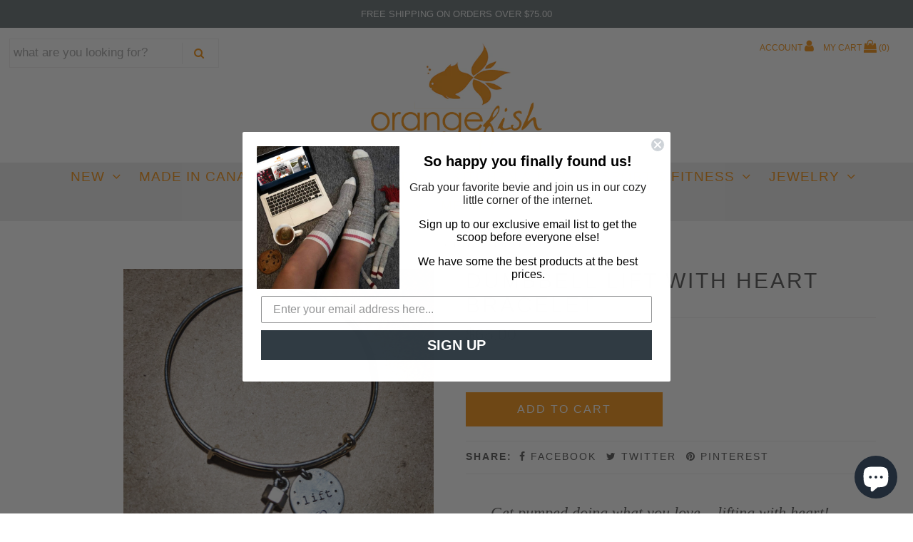

--- FILE ---
content_type: text/html; charset=utf-8
request_url: https://orangefish.ca/collections/new-in-jewellery/products/dumbbell-lift-with-heart-bracelet
body_size: 32259
content:
<!DOCTYPE html>
<!--[if lt IE 7 ]><html class="ie ie6" lang="en"> <![endif]-->
<!--[if IE 7 ]><html class="ie ie7" lang="en"> <![endif]-->
<!--[if IE 8 ]><html class="ie ie8" lang="en"> <![endif]-->
<!--[if (gte IE 9)|!(IE)]><!--><html lang="en" class="no-js"> <!--<![endif]-->
<head>
<!-- Google tag (gtag.js) -->
<script async src="https://www.googletagmanager.com/gtag/js?id=G-XZH0PXGQZT"></script>
<script>
  window.dataLayer = window.dataLayer || [];
  function gtag(){dataLayer.push(arguments);}
  gtag('js', new Date());

  gtag('config', 'G-XZH0PXGQZT');
</script>
  <!-- Google Web Fonts
================================================== -->

  
  

  
  

  
  

  
  

  
  

  
  

  
  

  
  

  
  

  
  

  
  

  
  

  
  

  
  

  
  

  
  

  
   



  <meta property="og:type" content="product">
  <meta property="og:title" content="Dumbbell Lift with Heart Bracelet">
  <meta property="og:url" content="https://orangefish.ca/products/dumbbell-lift-with-heart-bracelet">
  <meta property="og:description" content="Get pumped doing what you love... lifting with heart!

Watch the What Motivates You To Workout Video
Lift with Heart Charm

Pewter
Hand stamped, oxidized and lightly distressed.
5/8&quot; round

Dumbell

Pewter
6x24x7mm

Bracelet

Silver plated bracelet
Adjustable


">
  
    <meta property="og:image" content="http://orangefish.ca/cdn/shop/files/Afflatus-Screenshot_20200714-142204_5_2_grande.png?v=1686754853">
    <meta property="og:image:secure_url" content="https://orangefish.ca/cdn/shop/files/Afflatus-Screenshot_20200714-142204_5_2_grande.png?v=1686754853">
  
  <meta property="og:price:amount" content="65.00">
  <meta property="og:price:currency" content="CAD">

<meta property="og:site_name" content="Orangefish">



  <meta name="twitter:card" content="summary">


  <meta name="twitter:site" content="@Orangefish_">


  <meta name="twitter:title" content="Dumbbell Lift with Heart Bracelet">
  <meta name="twitter:description" content="Get pumped doing what you love... lifting with heart!

Watch the What Motivates You To Workout Video
Lift with Heart Charm

Pewter
Hand stamped, oxidized and lightly distressed.
5/8&quot; round

Dumbell

P">
  <meta name="twitter:image" content="https://orangefish.ca/cdn/shop/files/Afflatus-Screenshot_20200714-142204_5_2_large.png?v=1686754853">
  <meta name="twitter:image:width" content="480">
  <meta name="twitter:image:height" content="480">



  <!-- Meta -->
  <title>
    Dumbbell Lift with Heart Bracelet &ndash; Orangefish
  </title>
  
  <meta name="description" content="Get pumped doing what you love... lifting with heart! Watch the What Motivates You To Workout Video Lift with Heart Charm Pewter Hand stamped, oxidized and lightly distressed. 5/8&quot; round Dumbell Pewter 6x24x7mm Bracelet Silver plated bracelet Adjustable" />
  
  <link rel="canonical" href="https://orangefish.ca/products/dumbbell-lift-with-heart-bracelet" />

  <!-- Viewport -->
  <meta name="viewport" content="width=device-width, initial-scale=1, maximum-scale=1">

  <!-- CSS -->

  <link href="//orangefish.ca/cdn/shop/t/10/assets/stylesheet.css?v=31817744442806874341768241240" rel="stylesheet" type="text/css" media="all" />
  <link href="//orangefish.ca/cdn/shop/t/10/assets/queries.css?v=138813563739003926491557414615" rel="stylesheet" type="text/css" media="all" />

  <!--[if lt IE 9]>
	<script src="//html5shim.googlecode.com/svn/trunk/html5.js"></script>
  <![endif]-->

  <!-- JS -->

  <script src="//ajax.googleapis.com/ajax/libs/jquery/2.2.4/jquery.min.js" type="text/javascript"></script>
  <script src="//unpkg.com/eventemitter3@latest/umd/eventemitter3.min.js" type="text/javascript"></script>
  <script src="//orangefish.ca/cdn/shop/t/10/assets/theme.js?v=45493320396329629291557414615" type="text/javascript"></script>
  <script src="//orangefish.ca/cdn/shopifycloud/storefront/assets/themes_support/option_selection-b017cd28.js" type="text/javascript"></script>

  

  <script>window.performance && window.performance.mark && window.performance.mark('shopify.content_for_header.start');</script><meta name="google-site-verification" content="_zKZxl77T3OgYSHM-SWVCAeSlZiJdIxY4_NTkUVFs2A">
<meta id="shopify-digital-wallet" name="shopify-digital-wallet" content="/1652850803/digital_wallets/dialog">
<meta name="shopify-checkout-api-token" content="b36079182ea1f9c69b6106aead52f9ab">
<meta id="in-context-paypal-metadata" data-shop-id="1652850803" data-venmo-supported="false" data-environment="production" data-locale="en_US" data-paypal-v4="true" data-currency="CAD">
<link rel="alternate" type="application/json+oembed" href="https://orangefish.ca/products/dumbbell-lift-with-heart-bracelet.oembed">
<script async="async" src="/checkouts/internal/preloads.js?locale=en-CA"></script>
<link rel="preconnect" href="https://shop.app" crossorigin="anonymous">
<script async="async" src="https://shop.app/checkouts/internal/preloads.js?locale=en-CA&shop_id=1652850803" crossorigin="anonymous"></script>
<script id="apple-pay-shop-capabilities" type="application/json">{"shopId":1652850803,"countryCode":"CA","currencyCode":"CAD","merchantCapabilities":["supports3DS"],"merchantId":"gid:\/\/shopify\/Shop\/1652850803","merchantName":"Orangefish","requiredBillingContactFields":["postalAddress","email","phone"],"requiredShippingContactFields":["postalAddress","email","phone"],"shippingType":"shipping","supportedNetworks":["visa","masterCard","amex","discover","interac","jcb"],"total":{"type":"pending","label":"Orangefish","amount":"1.00"},"shopifyPaymentsEnabled":true,"supportsSubscriptions":true}</script>
<script id="shopify-features" type="application/json">{"accessToken":"b36079182ea1f9c69b6106aead52f9ab","betas":["rich-media-storefront-analytics"],"domain":"orangefish.ca","predictiveSearch":true,"shopId":1652850803,"locale":"en"}</script>
<script>var Shopify = Shopify || {};
Shopify.shop = "orangefish2018.myshopify.com";
Shopify.locale = "en";
Shopify.currency = {"active":"CAD","rate":"1.0"};
Shopify.country = "CA";
Shopify.theme = {"name":"may 2019","id":30257217651,"schema_name":"Vantage","schema_version":"6.2","theme_store_id":null,"role":"main"};
Shopify.theme.handle = "null";
Shopify.theme.style = {"id":null,"handle":null};
Shopify.cdnHost = "orangefish.ca/cdn";
Shopify.routes = Shopify.routes || {};
Shopify.routes.root = "/";</script>
<script type="module">!function(o){(o.Shopify=o.Shopify||{}).modules=!0}(window);</script>
<script>!function(o){function n(){var o=[];function n(){o.push(Array.prototype.slice.apply(arguments))}return n.q=o,n}var t=o.Shopify=o.Shopify||{};t.loadFeatures=n(),t.autoloadFeatures=n()}(window);</script>
<script>
  window.ShopifyPay = window.ShopifyPay || {};
  window.ShopifyPay.apiHost = "shop.app\/pay";
  window.ShopifyPay.redirectState = null;
</script>
<script id="shop-js-analytics" type="application/json">{"pageType":"product"}</script>
<script defer="defer" async type="module" src="//orangefish.ca/cdn/shopifycloud/shop-js/modules/v2/client.init-shop-cart-sync_BdyHc3Nr.en.esm.js"></script>
<script defer="defer" async type="module" src="//orangefish.ca/cdn/shopifycloud/shop-js/modules/v2/chunk.common_Daul8nwZ.esm.js"></script>
<script type="module">
  await import("//orangefish.ca/cdn/shopifycloud/shop-js/modules/v2/client.init-shop-cart-sync_BdyHc3Nr.en.esm.js");
await import("//orangefish.ca/cdn/shopifycloud/shop-js/modules/v2/chunk.common_Daul8nwZ.esm.js");

  window.Shopify.SignInWithShop?.initShopCartSync?.({"fedCMEnabled":true,"windoidEnabled":true});

</script>
<script>
  window.Shopify = window.Shopify || {};
  if (!window.Shopify.featureAssets) window.Shopify.featureAssets = {};
  window.Shopify.featureAssets['shop-js'] = {"shop-cart-sync":["modules/v2/client.shop-cart-sync_QYOiDySF.en.esm.js","modules/v2/chunk.common_Daul8nwZ.esm.js"],"init-fed-cm":["modules/v2/client.init-fed-cm_DchLp9rc.en.esm.js","modules/v2/chunk.common_Daul8nwZ.esm.js"],"shop-button":["modules/v2/client.shop-button_OV7bAJc5.en.esm.js","modules/v2/chunk.common_Daul8nwZ.esm.js"],"init-windoid":["modules/v2/client.init-windoid_DwxFKQ8e.en.esm.js","modules/v2/chunk.common_Daul8nwZ.esm.js"],"shop-cash-offers":["modules/v2/client.shop-cash-offers_DWtL6Bq3.en.esm.js","modules/v2/chunk.common_Daul8nwZ.esm.js","modules/v2/chunk.modal_CQq8HTM6.esm.js"],"shop-toast-manager":["modules/v2/client.shop-toast-manager_CX9r1SjA.en.esm.js","modules/v2/chunk.common_Daul8nwZ.esm.js"],"init-shop-email-lookup-coordinator":["modules/v2/client.init-shop-email-lookup-coordinator_UhKnw74l.en.esm.js","modules/v2/chunk.common_Daul8nwZ.esm.js"],"pay-button":["modules/v2/client.pay-button_DzxNnLDY.en.esm.js","modules/v2/chunk.common_Daul8nwZ.esm.js"],"avatar":["modules/v2/client.avatar_BTnouDA3.en.esm.js"],"init-shop-cart-sync":["modules/v2/client.init-shop-cart-sync_BdyHc3Nr.en.esm.js","modules/v2/chunk.common_Daul8nwZ.esm.js"],"shop-login-button":["modules/v2/client.shop-login-button_D8B466_1.en.esm.js","modules/v2/chunk.common_Daul8nwZ.esm.js","modules/v2/chunk.modal_CQq8HTM6.esm.js"],"init-customer-accounts-sign-up":["modules/v2/client.init-customer-accounts-sign-up_C8fpPm4i.en.esm.js","modules/v2/client.shop-login-button_D8B466_1.en.esm.js","modules/v2/chunk.common_Daul8nwZ.esm.js","modules/v2/chunk.modal_CQq8HTM6.esm.js"],"init-shop-for-new-customer-accounts":["modules/v2/client.init-shop-for-new-customer-accounts_CVTO0Ztu.en.esm.js","modules/v2/client.shop-login-button_D8B466_1.en.esm.js","modules/v2/chunk.common_Daul8nwZ.esm.js","modules/v2/chunk.modal_CQq8HTM6.esm.js"],"init-customer-accounts":["modules/v2/client.init-customer-accounts_dRgKMfrE.en.esm.js","modules/v2/client.shop-login-button_D8B466_1.en.esm.js","modules/v2/chunk.common_Daul8nwZ.esm.js","modules/v2/chunk.modal_CQq8HTM6.esm.js"],"shop-follow-button":["modules/v2/client.shop-follow-button_CkZpjEct.en.esm.js","modules/v2/chunk.common_Daul8nwZ.esm.js","modules/v2/chunk.modal_CQq8HTM6.esm.js"],"lead-capture":["modules/v2/client.lead-capture_BntHBhfp.en.esm.js","modules/v2/chunk.common_Daul8nwZ.esm.js","modules/v2/chunk.modal_CQq8HTM6.esm.js"],"checkout-modal":["modules/v2/client.checkout-modal_CfxcYbTm.en.esm.js","modules/v2/chunk.common_Daul8nwZ.esm.js","modules/v2/chunk.modal_CQq8HTM6.esm.js"],"shop-login":["modules/v2/client.shop-login_Da4GZ2H6.en.esm.js","modules/v2/chunk.common_Daul8nwZ.esm.js","modules/v2/chunk.modal_CQq8HTM6.esm.js"],"payment-terms":["modules/v2/client.payment-terms_MV4M3zvL.en.esm.js","modules/v2/chunk.common_Daul8nwZ.esm.js","modules/v2/chunk.modal_CQq8HTM6.esm.js"]};
</script>
<script>(function() {
  var isLoaded = false;
  function asyncLoad() {
    if (isLoaded) return;
    isLoaded = true;
    var urls = ["https:\/\/favorites-wishlist-cdn.shopstorm.com\/assets\/wishl-3d458c5d75440b09470bef2859ae23ae9732527ce0cc4742986a0332faecee6d.js?shop=orangefish2018.myshopify.com","\/\/sumo-shopify.com\/apps\/shopify\/sumome-plugin\/js\/sumome.js?siteID=bbb2c600629b42007d3ca000e72c97007becb500b59113001322bf0008ea8500\u0026shopId=1652850803\u0026login=5803ee8100893b1296c7794b928b9c42484692cf\u0026shop=orangefish2018.myshopify.com","https:\/\/cdn-widgetsrepository.yotpo.com\/v1\/loader\/F60dapTEmcFnkfSMgsduYmAgdz8znyFmDCgHTr1J?shop=orangefish2018.myshopify.com"];
    for (var i = 0; i < urls.length; i++) {
      var s = document.createElement('script');
      s.type = 'text/javascript';
      s.async = true;
      s.src = urls[i];
      var x = document.getElementsByTagName('script')[0];
      x.parentNode.insertBefore(s, x);
    }
  };
  if(window.attachEvent) {
    window.attachEvent('onload', asyncLoad);
  } else {
    window.addEventListener('load', asyncLoad, false);
  }
})();</script>
<script id="__st">var __st={"a":1652850803,"offset":-18000,"reqid":"1060120d-a8ba-474a-b26b-74acd5913ce3-1769016705","pageurl":"orangefish.ca\/collections\/new-in-jewellery\/products\/dumbbell-lift-with-heart-bracelet","u":"d48bc6d4ee21","p":"product","rtyp":"product","rid":7159696654451};</script>
<script>window.ShopifyPaypalV4VisibilityTracking = true;</script>
<script id="captcha-bootstrap">!function(){'use strict';const t='contact',e='account',n='new_comment',o=[[t,t],['blogs',n],['comments',n],[t,'customer']],c=[[e,'customer_login'],[e,'guest_login'],[e,'recover_customer_password'],[e,'create_customer']],r=t=>t.map((([t,e])=>`form[action*='/${t}']:not([data-nocaptcha='true']) input[name='form_type'][value='${e}']`)).join(','),a=t=>()=>t?[...document.querySelectorAll(t)].map((t=>t.form)):[];function s(){const t=[...o],e=r(t);return a(e)}const i='password',u='form_key',d=['recaptcha-v3-token','g-recaptcha-response','h-captcha-response',i],f=()=>{try{return window.sessionStorage}catch{return}},m='__shopify_v',_=t=>t.elements[u];function p(t,e,n=!1){try{const o=window.sessionStorage,c=JSON.parse(o.getItem(e)),{data:r}=function(t){const{data:e,action:n}=t;return t[m]||n?{data:e,action:n}:{data:t,action:n}}(c);for(const[e,n]of Object.entries(r))t.elements[e]&&(t.elements[e].value=n);n&&o.removeItem(e)}catch(o){console.error('form repopulation failed',{error:o})}}const l='form_type',E='cptcha';function T(t){t.dataset[E]=!0}const w=window,h=w.document,L='Shopify',v='ce_forms',y='captcha';let A=!1;((t,e)=>{const n=(g='f06e6c50-85a8-45c8-87d0-21a2b65856fe',I='https://cdn.shopify.com/shopifycloud/storefront-forms-hcaptcha/ce_storefront_forms_captcha_hcaptcha.v1.5.2.iife.js',D={infoText:'Protected by hCaptcha',privacyText:'Privacy',termsText:'Terms'},(t,e,n)=>{const o=w[L][v],c=o.bindForm;if(c)return c(t,g,e,D).then(n);var r;o.q.push([[t,g,e,D],n]),r=I,A||(h.body.append(Object.assign(h.createElement('script'),{id:'captcha-provider',async:!0,src:r})),A=!0)});var g,I,D;w[L]=w[L]||{},w[L][v]=w[L][v]||{},w[L][v].q=[],w[L][y]=w[L][y]||{},w[L][y].protect=function(t,e){n(t,void 0,e),T(t)},Object.freeze(w[L][y]),function(t,e,n,w,h,L){const[v,y,A,g]=function(t,e,n){const i=e?o:[],u=t?c:[],d=[...i,...u],f=r(d),m=r(i),_=r(d.filter((([t,e])=>n.includes(e))));return[a(f),a(m),a(_),s()]}(w,h,L),I=t=>{const e=t.target;return e instanceof HTMLFormElement?e:e&&e.form},D=t=>v().includes(t);t.addEventListener('submit',(t=>{const e=I(t);if(!e)return;const n=D(e)&&!e.dataset.hcaptchaBound&&!e.dataset.recaptchaBound,o=_(e),c=g().includes(e)&&(!o||!o.value);(n||c)&&t.preventDefault(),c&&!n&&(function(t){try{if(!f())return;!function(t){const e=f();if(!e)return;const n=_(t);if(!n)return;const o=n.value;o&&e.removeItem(o)}(t);const e=Array.from(Array(32),(()=>Math.random().toString(36)[2])).join('');!function(t,e){_(t)||t.append(Object.assign(document.createElement('input'),{type:'hidden',name:u})),t.elements[u].value=e}(t,e),function(t,e){const n=f();if(!n)return;const o=[...t.querySelectorAll(`input[type='${i}']`)].map((({name:t})=>t)),c=[...d,...o],r={};for(const[a,s]of new FormData(t).entries())c.includes(a)||(r[a]=s);n.setItem(e,JSON.stringify({[m]:1,action:t.action,data:r}))}(t,e)}catch(e){console.error('failed to persist form',e)}}(e),e.submit())}));const S=(t,e)=>{t&&!t.dataset[E]&&(n(t,e.some((e=>e===t))),T(t))};for(const o of['focusin','change'])t.addEventListener(o,(t=>{const e=I(t);D(e)&&S(e,y())}));const B=e.get('form_key'),M=e.get(l),P=B&&M;t.addEventListener('DOMContentLoaded',(()=>{const t=y();if(P)for(const e of t)e.elements[l].value===M&&p(e,B);[...new Set([...A(),...v().filter((t=>'true'===t.dataset.shopifyCaptcha))])].forEach((e=>S(e,t)))}))}(h,new URLSearchParams(w.location.search),n,t,e,['guest_login'])})(!0,!0)}();</script>
<script integrity="sha256-4kQ18oKyAcykRKYeNunJcIwy7WH5gtpwJnB7kiuLZ1E=" data-source-attribution="shopify.loadfeatures" defer="defer" src="//orangefish.ca/cdn/shopifycloud/storefront/assets/storefront/load_feature-a0a9edcb.js" crossorigin="anonymous"></script>
<script crossorigin="anonymous" defer="defer" src="//orangefish.ca/cdn/shopifycloud/storefront/assets/shopify_pay/storefront-65b4c6d7.js?v=20250812"></script>
<script data-source-attribution="shopify.dynamic_checkout.dynamic.init">var Shopify=Shopify||{};Shopify.PaymentButton=Shopify.PaymentButton||{isStorefrontPortableWallets:!0,init:function(){window.Shopify.PaymentButton.init=function(){};var t=document.createElement("script");t.src="https://orangefish.ca/cdn/shopifycloud/portable-wallets/latest/portable-wallets.en.js",t.type="module",document.head.appendChild(t)}};
</script>
<script data-source-attribution="shopify.dynamic_checkout.buyer_consent">
  function portableWalletsHideBuyerConsent(e){var t=document.getElementById("shopify-buyer-consent"),n=document.getElementById("shopify-subscription-policy-button");t&&n&&(t.classList.add("hidden"),t.setAttribute("aria-hidden","true"),n.removeEventListener("click",e))}function portableWalletsShowBuyerConsent(e){var t=document.getElementById("shopify-buyer-consent"),n=document.getElementById("shopify-subscription-policy-button");t&&n&&(t.classList.remove("hidden"),t.removeAttribute("aria-hidden"),n.addEventListener("click",e))}window.Shopify?.PaymentButton&&(window.Shopify.PaymentButton.hideBuyerConsent=portableWalletsHideBuyerConsent,window.Shopify.PaymentButton.showBuyerConsent=portableWalletsShowBuyerConsent);
</script>
<script data-source-attribution="shopify.dynamic_checkout.cart.bootstrap">document.addEventListener("DOMContentLoaded",(function(){function t(){return document.querySelector("shopify-accelerated-checkout-cart, shopify-accelerated-checkout")}if(t())Shopify.PaymentButton.init();else{new MutationObserver((function(e,n){t()&&(Shopify.PaymentButton.init(),n.disconnect())})).observe(document.body,{childList:!0,subtree:!0})}}));
</script>
<script id='scb4127' type='text/javascript' async='' src='https://orangefish.ca/cdn/shopifycloud/privacy-banner/storefront-banner.js'></script><link id="shopify-accelerated-checkout-styles" rel="stylesheet" media="screen" href="https://orangefish.ca/cdn/shopifycloud/portable-wallets/latest/accelerated-checkout-backwards-compat.css" crossorigin="anonymous">
<style id="shopify-accelerated-checkout-cart">
        #shopify-buyer-consent {
  margin-top: 1em;
  display: inline-block;
  width: 100%;
}

#shopify-buyer-consent.hidden {
  display: none;
}

#shopify-subscription-policy-button {
  background: none;
  border: none;
  padding: 0;
  text-decoration: underline;
  font-size: inherit;
  cursor: pointer;
}

#shopify-subscription-policy-button::before {
  box-shadow: none;
}

      </style>

<script>window.performance && window.performance.mark && window.performance.mark('shopify.content_for_header.end');</script>

  

  <!-- Favicon -->
  
  <link rel="shortcut icon" href="//orangefish.ca/cdn/shop/files/orangefish-logo-32-2-traans_32x32.png?v=1613744524" type="image/png" />
  
  
  
<meta name="google-site-verification" content="_zKZxl77T3OgYSHM-SWVCAeSlZiJdIxY4_NTkUVFs2A" />  
<script>function loadScript(a){var b=document.getElementsByTagName("head")[0],c=document.createElement("script");c.type="text/javascript",c.src="https://tracker.metricool.com/resources/be.js",c.onreadystatechange=a,c.onload=a,b.appendChild(c)}loadScript(function(){beTracker.t({hash:"9df02b94c28282382796eaf65b95199b"})});</script>

<!-- BEGIN app block: shopify://apps/blockify-fraud-filter/blocks/app_embed/2e3e0ba5-0e70-447a-9ec5-3bf76b5ef12e --> 
 
 
    <script>
        window.blockifyShopIdentifier = "orangefish2018.myshopify.com";
        window.ipBlockerMetafields = "{\"showOverlayByPass\":false,\"disableSpyExtensions\":true,\"blockUnknownBots\":false,\"activeApp\":true,\"blockByMetafield\":true,\"visitorAnalytic\":true,\"showWatermark\":true,\"token\":\"eyJhbGciOiJIUzI1NiIsInR5cCI6IkpXVCJ9.eyJpZGVudGlmaWVySWQiOiJvcmFuZ2VmaXNoMjAxOC5teXNob3BpZnkuY29tIiwiaWF0IjoxNzQxMTA3ODMwfQ.Bc3bz3MvV89sVEx6h6Dt06HqM9BgUkUFADfOCmL9rEQ\"}";
        window.blockifyRules = "{\"whitelist\":[],\"blacklist\":[]}";
        window.ipblockerBlockTemplate = "{\"customCss\":\"#blockify---container{--bg-blockify: #fff;position:relative}#blockify---container::after{content:'';position:absolute;inset:0;background-repeat:no-repeat !important;background-size:cover !important;background:var(--bg-blockify);z-index:0}#blockify---container #blockify---container__inner{display:flex;flex-direction:column;align-items:center;position:relative;z-index:1}#blockify---container #blockify---container__inner #blockify-block-content{display:flex;flex-direction:column;align-items:center;text-align:center}#blockify---container #blockify---container__inner #blockify-block-content #blockify-block-superTitle{display:none !important}#blockify---container #blockify---container__inner #blockify-block-content #blockify-block-title{font-size:313%;font-weight:bold;margin-top:1em}@media only screen and (min-width: 768px) and (max-width: 1199px){#blockify---container #blockify---container__inner #blockify-block-content #blockify-block-title{font-size:188%}}@media only screen and (max-width: 767px){#blockify---container #blockify---container__inner #blockify-block-content #blockify-block-title{font-size:107%}}#blockify---container #blockify---container__inner #blockify-block-content #blockify-block-description{font-size:125%;margin:1.5em;line-height:1.5}@media only screen and (min-width: 768px) and (max-width: 1199px){#blockify---container #blockify---container__inner #blockify-block-content #blockify-block-description{font-size:88%}}@media only screen and (max-width: 767px){#blockify---container #blockify---container__inner #blockify-block-content #blockify-block-description{font-size:107%}}#blockify---container #blockify---container__inner #blockify-block-content #blockify-block-description #blockify-block-text-blink{display:none !important}#blockify---container #blockify---container__inner #blockify-logo-block-image{position:relative;width:400px;height:auto;max-height:300px}@media only screen and (max-width: 767px){#blockify---container #blockify---container__inner #blockify-logo-block-image{width:200px}}#blockify---container #blockify---container__inner #blockify-logo-block-image::before{content:'';display:block;padding-bottom:56.2%}#blockify---container #blockify---container__inner #blockify-logo-block-image img{position:absolute;top:0;left:0;width:100%;height:100%;object-fit:contain}\\n\",\"logoImage\":{\"active\":true,\"value\":\"https:\/\/storage.synctrack.io\/megamind-fraud\/assets\/default-thumbnail.png\",\"altText\":\"Red octagonal stop sign with a black hand symbol in the center, indicating a warning or prohibition\"},\"superTitle\":{\"active\":false,\"text\":\"403\",\"color\":\"#899df1\"},\"title\":{\"active\":true,\"text\":\"Access Denied\",\"color\":\"#000\"},\"description\":{\"active\":true,\"text\":\"The site owner may have set restrictions that prevent you from accessing the site. Please contact the site owner for access.\",\"color\":\"#000\"},\"background\":{\"active\":true,\"value\":\"#fff\",\"type\":\"1\",\"colorFrom\":null,\"colorTo\":null}}";

        
            window.blockifyProductCollections = [65246593139,287856132211,38722109555,38717096051,164313956467,164313989235,164314022003,164313923699,38716604531,165166514291,260762337395,38718439539,280872648819,60911845491,38718406771,38719979635,38727680115,38718341235,38718308467,38717718643,38712672371,260888625267,260888592499,68631593075,38716932211,38719815795,38717587571];
        
    </script>
<link href="https://cdn.shopify.com/extensions/019bde6c-6f74-71a0-9e52-4539429898f4/blockify-shopify-288/assets/blockify-embed.min.js" as="script" type="text/javascript" rel="preload"><link href="https://cdn.shopify.com/extensions/019bde6c-6f74-71a0-9e52-4539429898f4/blockify-shopify-288/assets/prevent-bypass-script.min.js" as="script" type="text/javascript" rel="preload">
<script type="text/javascript">
    window.blockifyBaseUrl = 'https://fraud.blockifyapp.com/s/api';
    window.blockifyPublicUrl = 'https://fraud.blockifyapp.com/s/api/public';
    window.bucketUrl = 'https://storage.synctrack.io/megamind-fraud';
    window.storefrontApiUrl  = 'https://fraud.blockifyapp.com/p/api';
</script>
<script type="text/javascript">
  window.blockifyChecking = true;
</script>
<script id="blockifyScriptByPass" type="text/javascript" src=https://cdn.shopify.com/extensions/019bde6c-6f74-71a0-9e52-4539429898f4/blockify-shopify-288/assets/prevent-bypass-script.min.js async></script>
<script id="blockifyScriptTag" type="text/javascript" src=https://cdn.shopify.com/extensions/019bde6c-6f74-71a0-9e52-4539429898f4/blockify-shopify-288/assets/blockify-embed.min.js async></script>


<!-- END app block --><!-- BEGIN app block: shopify://apps/klaviyo-email-marketing-sms/blocks/klaviyo-onsite-embed/2632fe16-c075-4321-a88b-50b567f42507 -->












  <script async src="https://static.klaviyo.com/onsite/js/HBMLmH/klaviyo.js?company_id=HBMLmH"></script>
  <script>!function(){if(!window.klaviyo){window._klOnsite=window._klOnsite||[];try{window.klaviyo=new Proxy({},{get:function(n,i){return"push"===i?function(){var n;(n=window._klOnsite).push.apply(n,arguments)}:function(){for(var n=arguments.length,o=new Array(n),w=0;w<n;w++)o[w]=arguments[w];var t="function"==typeof o[o.length-1]?o.pop():void 0,e=new Promise((function(n){window._klOnsite.push([i].concat(o,[function(i){t&&t(i),n(i)}]))}));return e}}})}catch(n){window.klaviyo=window.klaviyo||[],window.klaviyo.push=function(){var n;(n=window._klOnsite).push.apply(n,arguments)}}}}();</script>

  
    <script id="viewed_product">
      if (item == null) {
        var _learnq = _learnq || [];

        var MetafieldReviews = null
        var MetafieldYotpoRating = null
        var MetafieldYotpoCount = null
        var MetafieldLooxRating = null
        var MetafieldLooxCount = null
        var okendoProduct = null
        var okendoProductReviewCount = null
        var okendoProductReviewAverageValue = null
        try {
          // The following fields are used for Customer Hub recently viewed in order to add reviews.
          // This information is not part of __kla_viewed. Instead, it is part of __kla_viewed_reviewed_items
          MetafieldReviews = {};
          MetafieldYotpoRating = null
          MetafieldYotpoCount = null
          MetafieldLooxRating = null
          MetafieldLooxCount = null

          okendoProduct = null
          // If the okendo metafield is not legacy, it will error, which then requires the new json formatted data
          if (okendoProduct && 'error' in okendoProduct) {
            okendoProduct = null
          }
          okendoProductReviewCount = okendoProduct ? okendoProduct.reviewCount : null
          okendoProductReviewAverageValue = okendoProduct ? okendoProduct.reviewAverageValue : null
        } catch (error) {
          console.error('Error in Klaviyo onsite reviews tracking:', error);
        }

        var item = {
          Name: "Dumbbell Lift with Heart Bracelet",
          ProductID: 7159696654451,
          Categories: ["Afflatus","All Products","Bracelets","Clearance","Gift Ideas Under $100","Gift Ideas Under $125","Gift Ideas Under $150","Gift Ideas Under $75","Jewellery","Jewellry Sale","Last One","New Arrivals","New Arrivals 2023","New Arrivals Feature","New in Gift Ideas","New in Jewellery","New in Sale","New in Sport \u0026 Fitness","New in Women","Sport \u0026 Fitness","The Entire Collection","Under $100","Under $75","Valentine's Day Gift Ideas","Women","Women Jewellery","Working Out"],
          ImageURL: "https://orangefish.ca/cdn/shop/files/Afflatus-Screenshot_20200714-142204_5_2_grande.png?v=1686754853",
          URL: "https://orangefish.ca/products/dumbbell-lift-with-heart-bracelet",
          Brand: "Afflatus Design",
          Price: "$65.00",
          Value: "65.00",
          CompareAtPrice: "$65.00"
        };
        _learnq.push(['track', 'Viewed Product', item]);
        _learnq.push(['trackViewedItem', {
          Title: item.Name,
          ItemId: item.ProductID,
          Categories: item.Categories,
          ImageUrl: item.ImageURL,
          Url: item.URL,
          Metadata: {
            Brand: item.Brand,
            Price: item.Price,
            Value: item.Value,
            CompareAtPrice: item.CompareAtPrice
          },
          metafields:{
            reviews: MetafieldReviews,
            yotpo:{
              rating: MetafieldYotpoRating,
              count: MetafieldYotpoCount,
            },
            loox:{
              rating: MetafieldLooxRating,
              count: MetafieldLooxCount,
            },
            okendo: {
              rating: okendoProductReviewAverageValue,
              count: okendoProductReviewCount,
            }
          }
        }]);
      }
    </script>
  




  <script>
    window.klaviyoReviewsProductDesignMode = false
  </script>







<!-- END app block --><!-- BEGIN app block: shopify://apps/yotpo-product-reviews/blocks/settings/eb7dfd7d-db44-4334-bc49-c893b51b36cf -->


<script type="text/javascript">
  (function e(){var e=document.createElement("script");
  e.type="text/javascript",e.async=true,
  e.src="//staticw2.yotpo.com//widget.js?lang=en";
  var t=document.getElementsByTagName("script")[0];
  t.parentNode.insertBefore(e,t)})();
</script>



  
<!-- END app block --><script src="https://cdn.shopify.com/extensions/e8878072-2f6b-4e89-8082-94b04320908d/inbox-1254/assets/inbox-chat-loader.js" type="text/javascript" defer="defer"></script>
<link href="https://monorail-edge.shopifysvc.com" rel="dns-prefetch">
<script>(function(){if ("sendBeacon" in navigator && "performance" in window) {try {var session_token_from_headers = performance.getEntriesByType('navigation')[0].serverTiming.find(x => x.name == '_s').description;} catch {var session_token_from_headers = undefined;}var session_cookie_matches = document.cookie.match(/_shopify_s=([^;]*)/);var session_token_from_cookie = session_cookie_matches && session_cookie_matches.length === 2 ? session_cookie_matches[1] : "";var session_token = session_token_from_headers || session_token_from_cookie || "";function handle_abandonment_event(e) {var entries = performance.getEntries().filter(function(entry) {return /monorail-edge.shopifysvc.com/.test(entry.name);});if (!window.abandonment_tracked && entries.length === 0) {window.abandonment_tracked = true;var currentMs = Date.now();var navigation_start = performance.timing.navigationStart;var payload = {shop_id: 1652850803,url: window.location.href,navigation_start,duration: currentMs - navigation_start,session_token,page_type: "product"};window.navigator.sendBeacon("https://monorail-edge.shopifysvc.com/v1/produce", JSON.stringify({schema_id: "online_store_buyer_site_abandonment/1.1",payload: payload,metadata: {event_created_at_ms: currentMs,event_sent_at_ms: currentMs}}));}}window.addEventListener('pagehide', handle_abandonment_event);}}());</script>
<script id="web-pixels-manager-setup">(function e(e,d,r,n,o){if(void 0===o&&(o={}),!Boolean(null===(a=null===(i=window.Shopify)||void 0===i?void 0:i.analytics)||void 0===a?void 0:a.replayQueue)){var i,a;window.Shopify=window.Shopify||{};var t=window.Shopify;t.analytics=t.analytics||{};var s=t.analytics;s.replayQueue=[],s.publish=function(e,d,r){return s.replayQueue.push([e,d,r]),!0};try{self.performance.mark("wpm:start")}catch(e){}var l=function(){var e={modern:/Edge?\/(1{2}[4-9]|1[2-9]\d|[2-9]\d{2}|\d{4,})\.\d+(\.\d+|)|Firefox\/(1{2}[4-9]|1[2-9]\d|[2-9]\d{2}|\d{4,})\.\d+(\.\d+|)|Chrom(ium|e)\/(9{2}|\d{3,})\.\d+(\.\d+|)|(Maci|X1{2}).+ Version\/(15\.\d+|(1[6-9]|[2-9]\d|\d{3,})\.\d+)([,.]\d+|)( \(\w+\)|)( Mobile\/\w+|) Safari\/|Chrome.+OPR\/(9{2}|\d{3,})\.\d+\.\d+|(CPU[ +]OS|iPhone[ +]OS|CPU[ +]iPhone|CPU IPhone OS|CPU iPad OS)[ +]+(15[._]\d+|(1[6-9]|[2-9]\d|\d{3,})[._]\d+)([._]\d+|)|Android:?[ /-](13[3-9]|1[4-9]\d|[2-9]\d{2}|\d{4,})(\.\d+|)(\.\d+|)|Android.+Firefox\/(13[5-9]|1[4-9]\d|[2-9]\d{2}|\d{4,})\.\d+(\.\d+|)|Android.+Chrom(ium|e)\/(13[3-9]|1[4-9]\d|[2-9]\d{2}|\d{4,})\.\d+(\.\d+|)|SamsungBrowser\/([2-9]\d|\d{3,})\.\d+/,legacy:/Edge?\/(1[6-9]|[2-9]\d|\d{3,})\.\d+(\.\d+|)|Firefox\/(5[4-9]|[6-9]\d|\d{3,})\.\d+(\.\d+|)|Chrom(ium|e)\/(5[1-9]|[6-9]\d|\d{3,})\.\d+(\.\d+|)([\d.]+$|.*Safari\/(?![\d.]+ Edge\/[\d.]+$))|(Maci|X1{2}).+ Version\/(10\.\d+|(1[1-9]|[2-9]\d|\d{3,})\.\d+)([,.]\d+|)( \(\w+\)|)( Mobile\/\w+|) Safari\/|Chrome.+OPR\/(3[89]|[4-9]\d|\d{3,})\.\d+\.\d+|(CPU[ +]OS|iPhone[ +]OS|CPU[ +]iPhone|CPU IPhone OS|CPU iPad OS)[ +]+(10[._]\d+|(1[1-9]|[2-9]\d|\d{3,})[._]\d+)([._]\d+|)|Android:?[ /-](13[3-9]|1[4-9]\d|[2-9]\d{2}|\d{4,})(\.\d+|)(\.\d+|)|Mobile Safari.+OPR\/([89]\d|\d{3,})\.\d+\.\d+|Android.+Firefox\/(13[5-9]|1[4-9]\d|[2-9]\d{2}|\d{4,})\.\d+(\.\d+|)|Android.+Chrom(ium|e)\/(13[3-9]|1[4-9]\d|[2-9]\d{2}|\d{4,})\.\d+(\.\d+|)|Android.+(UC? ?Browser|UCWEB|U3)[ /]?(15\.([5-9]|\d{2,})|(1[6-9]|[2-9]\d|\d{3,})\.\d+)\.\d+|SamsungBrowser\/(5\.\d+|([6-9]|\d{2,})\.\d+)|Android.+MQ{2}Browser\/(14(\.(9|\d{2,})|)|(1[5-9]|[2-9]\d|\d{3,})(\.\d+|))(\.\d+|)|K[Aa][Ii]OS\/(3\.\d+|([4-9]|\d{2,})\.\d+)(\.\d+|)/},d=e.modern,r=e.legacy,n=navigator.userAgent;return n.match(d)?"modern":n.match(r)?"legacy":"unknown"}(),u="modern"===l?"modern":"legacy",c=(null!=n?n:{modern:"",legacy:""})[u],f=function(e){return[e.baseUrl,"/wpm","/b",e.hashVersion,"modern"===e.buildTarget?"m":"l",".js"].join("")}({baseUrl:d,hashVersion:r,buildTarget:u}),m=function(e){var d=e.version,r=e.bundleTarget,n=e.surface,o=e.pageUrl,i=e.monorailEndpoint;return{emit:function(e){var a=e.status,t=e.errorMsg,s=(new Date).getTime(),l=JSON.stringify({metadata:{event_sent_at_ms:s},events:[{schema_id:"web_pixels_manager_load/3.1",payload:{version:d,bundle_target:r,page_url:o,status:a,surface:n,error_msg:t},metadata:{event_created_at_ms:s}}]});if(!i)return console&&console.warn&&console.warn("[Web Pixels Manager] No Monorail endpoint provided, skipping logging."),!1;try{return self.navigator.sendBeacon.bind(self.navigator)(i,l)}catch(e){}var u=new XMLHttpRequest;try{return u.open("POST",i,!0),u.setRequestHeader("Content-Type","text/plain"),u.send(l),!0}catch(e){return console&&console.warn&&console.warn("[Web Pixels Manager] Got an unhandled error while logging to Monorail."),!1}}}}({version:r,bundleTarget:l,surface:e.surface,pageUrl:self.location.href,monorailEndpoint:e.monorailEndpoint});try{o.browserTarget=l,function(e){var d=e.src,r=e.async,n=void 0===r||r,o=e.onload,i=e.onerror,a=e.sri,t=e.scriptDataAttributes,s=void 0===t?{}:t,l=document.createElement("script"),u=document.querySelector("head"),c=document.querySelector("body");if(l.async=n,l.src=d,a&&(l.integrity=a,l.crossOrigin="anonymous"),s)for(var f in s)if(Object.prototype.hasOwnProperty.call(s,f))try{l.dataset[f]=s[f]}catch(e){}if(o&&l.addEventListener("load",o),i&&l.addEventListener("error",i),u)u.appendChild(l);else{if(!c)throw new Error("Did not find a head or body element to append the script");c.appendChild(l)}}({src:f,async:!0,onload:function(){if(!function(){var e,d;return Boolean(null===(d=null===(e=window.Shopify)||void 0===e?void 0:e.analytics)||void 0===d?void 0:d.initialized)}()){var d=window.webPixelsManager.init(e)||void 0;if(d){var r=window.Shopify.analytics;r.replayQueue.forEach((function(e){var r=e[0],n=e[1],o=e[2];d.publishCustomEvent(r,n,o)})),r.replayQueue=[],r.publish=d.publishCustomEvent,r.visitor=d.visitor,r.initialized=!0}}},onerror:function(){return m.emit({status:"failed",errorMsg:"".concat(f," has failed to load")})},sri:function(e){var d=/^sha384-[A-Za-z0-9+/=]+$/;return"string"==typeof e&&d.test(e)}(c)?c:"",scriptDataAttributes:o}),m.emit({status:"loading"})}catch(e){m.emit({status:"failed",errorMsg:(null==e?void 0:e.message)||"Unknown error"})}}})({shopId: 1652850803,storefrontBaseUrl: "https://orangefish.ca",extensionsBaseUrl: "https://extensions.shopifycdn.com/cdn/shopifycloud/web-pixels-manager",monorailEndpoint: "https://monorail-edge.shopifysvc.com/unstable/produce_batch",surface: "storefront-renderer",enabledBetaFlags: ["2dca8a86"],webPixelsConfigList: [{"id":"1517748339","configuration":"{\"accountID\":\"HBMLmH\",\"webPixelConfig\":\"eyJlbmFibGVBZGRlZFRvQ2FydEV2ZW50cyI6IHRydWV9\"}","eventPayloadVersion":"v1","runtimeContext":"STRICT","scriptVersion":"524f6c1ee37bacdca7657a665bdca589","type":"APP","apiClientId":123074,"privacyPurposes":["ANALYTICS","MARKETING"],"dataSharingAdjustments":{"protectedCustomerApprovalScopes":["read_customer_address","read_customer_email","read_customer_name","read_customer_personal_data","read_customer_phone"]}},{"id":"1404108915","configuration":"{\"yotpoStoreId\":\"F60dapTEmcFnkfSMgsduYmAgdz8znyFmDCgHTr1J\"}","eventPayloadVersion":"v1","runtimeContext":"STRICT","scriptVersion":"8bb37a256888599d9a3d57f0551d3859","type":"APP","apiClientId":70132,"privacyPurposes":["ANALYTICS","MARKETING","SALE_OF_DATA"],"dataSharingAdjustments":{"protectedCustomerApprovalScopes":["read_customer_address","read_customer_email","read_customer_name","read_customer_personal_data","read_customer_phone"]}},{"id":"386367603","configuration":"{\"config\":\"{\\\"pixel_id\\\":\\\"G-HWTPLLKEZ2\\\",\\\"target_country\\\":\\\"CA\\\",\\\"gtag_events\\\":[{\\\"type\\\":\\\"begin_checkout\\\",\\\"action_label\\\":[\\\"G-HWTPLLKEZ2\\\",\\\"AW-1041414429\\\/QeYWCNGi-pUaEJ3yyvAD\\\"]},{\\\"type\\\":\\\"search\\\",\\\"action_label\\\":[\\\"G-HWTPLLKEZ2\\\",\\\"AW-1041414429\\\/1yC_CMui-pUaEJ3yyvAD\\\"]},{\\\"type\\\":\\\"view_item\\\",\\\"action_label\\\":[\\\"G-HWTPLLKEZ2\\\",\\\"AW-1041414429\\\/kvGhCKyh-pUaEJ3yyvAD\\\",\\\"MC-WF851TM6Q9\\\"]},{\\\"type\\\":\\\"purchase\\\",\\\"action_label\\\":[\\\"G-HWTPLLKEZ2\\\",\\\"AW-1041414429\\\/KNEeCKah-pUaEJ3yyvAD\\\",\\\"MC-WF851TM6Q9\\\"]},{\\\"type\\\":\\\"page_view\\\",\\\"action_label\\\":[\\\"G-HWTPLLKEZ2\\\",\\\"AW-1041414429\\\/b_n6CKmh-pUaEJ3yyvAD\\\",\\\"MC-WF851TM6Q9\\\"]},{\\\"type\\\":\\\"add_payment_info\\\",\\\"action_label\\\":[\\\"G-HWTPLLKEZ2\\\",\\\"AW-1041414429\\\/9kEUCNSi-pUaEJ3yyvAD\\\"]},{\\\"type\\\":\\\"add_to_cart\\\",\\\"action_label\\\":[\\\"G-HWTPLLKEZ2\\\",\\\"AW-1041414429\\\/3ob2CM6i-pUaEJ3yyvAD\\\"]}],\\\"enable_monitoring_mode\\\":false}\"}","eventPayloadVersion":"v1","runtimeContext":"OPEN","scriptVersion":"b2a88bafab3e21179ed38636efcd8a93","type":"APP","apiClientId":1780363,"privacyPurposes":[],"dataSharingAdjustments":{"protectedCustomerApprovalScopes":["read_customer_address","read_customer_email","read_customer_name","read_customer_personal_data","read_customer_phone"]}},{"id":"123994227","configuration":"{\"pixel_id\":\"343670259619216\",\"pixel_type\":\"facebook_pixel\",\"metaapp_system_user_token\":\"-\"}","eventPayloadVersion":"v1","runtimeContext":"OPEN","scriptVersion":"ca16bc87fe92b6042fbaa3acc2fbdaa6","type":"APP","apiClientId":2329312,"privacyPurposes":["ANALYTICS","MARKETING","SALE_OF_DATA"],"dataSharingAdjustments":{"protectedCustomerApprovalScopes":["read_customer_address","read_customer_email","read_customer_name","read_customer_personal_data","read_customer_phone"]}},{"id":"54820979","configuration":"{\"tagID\":\"2614222671278\"}","eventPayloadVersion":"v1","runtimeContext":"STRICT","scriptVersion":"18031546ee651571ed29edbe71a3550b","type":"APP","apiClientId":3009811,"privacyPurposes":["ANALYTICS","MARKETING","SALE_OF_DATA"],"dataSharingAdjustments":{"protectedCustomerApprovalScopes":["read_customer_address","read_customer_email","read_customer_name","read_customer_personal_data","read_customer_phone"]}},{"id":"shopify-app-pixel","configuration":"{}","eventPayloadVersion":"v1","runtimeContext":"STRICT","scriptVersion":"0450","apiClientId":"shopify-pixel","type":"APP","privacyPurposes":["ANALYTICS","MARKETING"]},{"id":"shopify-custom-pixel","eventPayloadVersion":"v1","runtimeContext":"LAX","scriptVersion":"0450","apiClientId":"shopify-pixel","type":"CUSTOM","privacyPurposes":["ANALYTICS","MARKETING"]}],isMerchantRequest: false,initData: {"shop":{"name":"Orangefish","paymentSettings":{"currencyCode":"CAD"},"myshopifyDomain":"orangefish2018.myshopify.com","countryCode":"CA","storefrontUrl":"https:\/\/orangefish.ca"},"customer":null,"cart":null,"checkout":null,"productVariants":[{"price":{"amount":65.0,"currencyCode":"CAD"},"product":{"title":"Dumbbell Lift with Heart Bracelet","vendor":"Afflatus Design","id":"7159696654451","untranslatedTitle":"Dumbbell Lift with Heart Bracelet","url":"\/products\/dumbbell-lift-with-heart-bracelet","type":"Bracelets"},"id":"40853062156403","image":{"src":"\/\/orangefish.ca\/cdn\/shop\/files\/Afflatus-Screenshot_20200714-142204_5_2.png?v=1686754853"},"sku":"AfflatusDesign-Bracelet-DumbellLiftwithHeart","title":"Default Title","untranslatedTitle":"Default Title"}],"purchasingCompany":null},},"https://orangefish.ca/cdn","fcfee988w5aeb613cpc8e4bc33m6693e112",{"modern":"","legacy":""},{"shopId":"1652850803","storefrontBaseUrl":"https:\/\/orangefish.ca","extensionBaseUrl":"https:\/\/extensions.shopifycdn.com\/cdn\/shopifycloud\/web-pixels-manager","surface":"storefront-renderer","enabledBetaFlags":"[\"2dca8a86\"]","isMerchantRequest":"false","hashVersion":"fcfee988w5aeb613cpc8e4bc33m6693e112","publish":"custom","events":"[[\"page_viewed\",{}],[\"product_viewed\",{\"productVariant\":{\"price\":{\"amount\":65.0,\"currencyCode\":\"CAD\"},\"product\":{\"title\":\"Dumbbell Lift with Heart Bracelet\",\"vendor\":\"Afflatus Design\",\"id\":\"7159696654451\",\"untranslatedTitle\":\"Dumbbell Lift with Heart Bracelet\",\"url\":\"\/products\/dumbbell-lift-with-heart-bracelet\",\"type\":\"Bracelets\"},\"id\":\"40853062156403\",\"image\":{\"src\":\"\/\/orangefish.ca\/cdn\/shop\/files\/Afflatus-Screenshot_20200714-142204_5_2.png?v=1686754853\"},\"sku\":\"AfflatusDesign-Bracelet-DumbellLiftwithHeart\",\"title\":\"Default Title\",\"untranslatedTitle\":\"Default Title\"}}]]"});</script><script>
  window.ShopifyAnalytics = window.ShopifyAnalytics || {};
  window.ShopifyAnalytics.meta = window.ShopifyAnalytics.meta || {};
  window.ShopifyAnalytics.meta.currency = 'CAD';
  var meta = {"product":{"id":7159696654451,"gid":"gid:\/\/shopify\/Product\/7159696654451","vendor":"Afflatus Design","type":"Bracelets","handle":"dumbbell-lift-with-heart-bracelet","variants":[{"id":40853062156403,"price":6500,"name":"Dumbbell Lift with Heart Bracelet","public_title":null,"sku":"AfflatusDesign-Bracelet-DumbellLiftwithHeart"}],"remote":false},"page":{"pageType":"product","resourceType":"product","resourceId":7159696654451,"requestId":"1060120d-a8ba-474a-b26b-74acd5913ce3-1769016705"}};
  for (var attr in meta) {
    window.ShopifyAnalytics.meta[attr] = meta[attr];
  }
</script>
<script class="analytics">
  (function () {
    var customDocumentWrite = function(content) {
      var jquery = null;

      if (window.jQuery) {
        jquery = window.jQuery;
      } else if (window.Checkout && window.Checkout.$) {
        jquery = window.Checkout.$;
      }

      if (jquery) {
        jquery('body').append(content);
      }
    };

    var hasLoggedConversion = function(token) {
      if (token) {
        return document.cookie.indexOf('loggedConversion=' + token) !== -1;
      }
      return false;
    }

    var setCookieIfConversion = function(token) {
      if (token) {
        var twoMonthsFromNow = new Date(Date.now());
        twoMonthsFromNow.setMonth(twoMonthsFromNow.getMonth() + 2);

        document.cookie = 'loggedConversion=' + token + '; expires=' + twoMonthsFromNow;
      }
    }

    var trekkie = window.ShopifyAnalytics.lib = window.trekkie = window.trekkie || [];
    if (trekkie.integrations) {
      return;
    }
    trekkie.methods = [
      'identify',
      'page',
      'ready',
      'track',
      'trackForm',
      'trackLink'
    ];
    trekkie.factory = function(method) {
      return function() {
        var args = Array.prototype.slice.call(arguments);
        args.unshift(method);
        trekkie.push(args);
        return trekkie;
      };
    };
    for (var i = 0; i < trekkie.methods.length; i++) {
      var key = trekkie.methods[i];
      trekkie[key] = trekkie.factory(key);
    }
    trekkie.load = function(config) {
      trekkie.config = config || {};
      trekkie.config.initialDocumentCookie = document.cookie;
      var first = document.getElementsByTagName('script')[0];
      var script = document.createElement('script');
      script.type = 'text/javascript';
      script.onerror = function(e) {
        var scriptFallback = document.createElement('script');
        scriptFallback.type = 'text/javascript';
        scriptFallback.onerror = function(error) {
                var Monorail = {
      produce: function produce(monorailDomain, schemaId, payload) {
        var currentMs = new Date().getTime();
        var event = {
          schema_id: schemaId,
          payload: payload,
          metadata: {
            event_created_at_ms: currentMs,
            event_sent_at_ms: currentMs
          }
        };
        return Monorail.sendRequest("https://" + monorailDomain + "/v1/produce", JSON.stringify(event));
      },
      sendRequest: function sendRequest(endpointUrl, payload) {
        // Try the sendBeacon API
        if (window && window.navigator && typeof window.navigator.sendBeacon === 'function' && typeof window.Blob === 'function' && !Monorail.isIos12()) {
          var blobData = new window.Blob([payload], {
            type: 'text/plain'
          });

          if (window.navigator.sendBeacon(endpointUrl, blobData)) {
            return true;
          } // sendBeacon was not successful

        } // XHR beacon

        var xhr = new XMLHttpRequest();

        try {
          xhr.open('POST', endpointUrl);
          xhr.setRequestHeader('Content-Type', 'text/plain');
          xhr.send(payload);
        } catch (e) {
          console.log(e);
        }

        return false;
      },
      isIos12: function isIos12() {
        return window.navigator.userAgent.lastIndexOf('iPhone; CPU iPhone OS 12_') !== -1 || window.navigator.userAgent.lastIndexOf('iPad; CPU OS 12_') !== -1;
      }
    };
    Monorail.produce('monorail-edge.shopifysvc.com',
      'trekkie_storefront_load_errors/1.1',
      {shop_id: 1652850803,
      theme_id: 30257217651,
      app_name: "storefront",
      context_url: window.location.href,
      source_url: "//orangefish.ca/cdn/s/trekkie.storefront.cd680fe47e6c39ca5d5df5f0a32d569bc48c0f27.min.js"});

        };
        scriptFallback.async = true;
        scriptFallback.src = '//orangefish.ca/cdn/s/trekkie.storefront.cd680fe47e6c39ca5d5df5f0a32d569bc48c0f27.min.js';
        first.parentNode.insertBefore(scriptFallback, first);
      };
      script.async = true;
      script.src = '//orangefish.ca/cdn/s/trekkie.storefront.cd680fe47e6c39ca5d5df5f0a32d569bc48c0f27.min.js';
      first.parentNode.insertBefore(script, first);
    };
    trekkie.load(
      {"Trekkie":{"appName":"storefront","development":false,"defaultAttributes":{"shopId":1652850803,"isMerchantRequest":null,"themeId":30257217651,"themeCityHash":"12310519807243322617","contentLanguage":"en","currency":"CAD","eventMetadataId":"1893d994-9a7a-41d9-bcf9-90e5796eba28"},"isServerSideCookieWritingEnabled":true,"monorailRegion":"shop_domain","enabledBetaFlags":["65f19447"]},"Session Attribution":{},"S2S":{"facebookCapiEnabled":true,"source":"trekkie-storefront-renderer","apiClientId":580111}}
    );

    var loaded = false;
    trekkie.ready(function() {
      if (loaded) return;
      loaded = true;

      window.ShopifyAnalytics.lib = window.trekkie;

      var originalDocumentWrite = document.write;
      document.write = customDocumentWrite;
      try { window.ShopifyAnalytics.merchantGoogleAnalytics.call(this); } catch(error) {};
      document.write = originalDocumentWrite;

      window.ShopifyAnalytics.lib.page(null,{"pageType":"product","resourceType":"product","resourceId":7159696654451,"requestId":"1060120d-a8ba-474a-b26b-74acd5913ce3-1769016705","shopifyEmitted":true});

      var match = window.location.pathname.match(/checkouts\/(.+)\/(thank_you|post_purchase)/)
      var token = match? match[1]: undefined;
      if (!hasLoggedConversion(token)) {
        setCookieIfConversion(token);
        window.ShopifyAnalytics.lib.track("Viewed Product",{"currency":"CAD","variantId":40853062156403,"productId":7159696654451,"productGid":"gid:\/\/shopify\/Product\/7159696654451","name":"Dumbbell Lift with Heart Bracelet","price":"65.00","sku":"AfflatusDesign-Bracelet-DumbellLiftwithHeart","brand":"Afflatus Design","variant":null,"category":"Bracelets","nonInteraction":true,"remote":false},undefined,undefined,{"shopifyEmitted":true});
      window.ShopifyAnalytics.lib.track("monorail:\/\/trekkie_storefront_viewed_product\/1.1",{"currency":"CAD","variantId":40853062156403,"productId":7159696654451,"productGid":"gid:\/\/shopify\/Product\/7159696654451","name":"Dumbbell Lift with Heart Bracelet","price":"65.00","sku":"AfflatusDesign-Bracelet-DumbellLiftwithHeart","brand":"Afflatus Design","variant":null,"category":"Bracelets","nonInteraction":true,"remote":false,"referer":"https:\/\/orangefish.ca\/collections\/new-in-jewellery\/products\/dumbbell-lift-with-heart-bracelet"});
      }
    });


        var eventsListenerScript = document.createElement('script');
        eventsListenerScript.async = true;
        eventsListenerScript.src = "//orangefish.ca/cdn/shopifycloud/storefront/assets/shop_events_listener-3da45d37.js";
        document.getElementsByTagName('head')[0].appendChild(eventsListenerScript);

})();</script>
  <script>
  if (!window.ga || (window.ga && typeof window.ga !== 'function')) {
    window.ga = function ga() {
      (window.ga.q = window.ga.q || []).push(arguments);
      if (window.Shopify && window.Shopify.analytics && typeof window.Shopify.analytics.publish === 'function') {
        window.Shopify.analytics.publish("ga_stub_called", {}, {sendTo: "google_osp_migration"});
      }
      console.error("Shopify's Google Analytics stub called with:", Array.from(arguments), "\nSee https://help.shopify.com/manual/promoting-marketing/pixels/pixel-migration#google for more information.");
    };
    if (window.Shopify && window.Shopify.analytics && typeof window.Shopify.analytics.publish === 'function') {
      window.Shopify.analytics.publish("ga_stub_initialized", {}, {sendTo: "google_osp_migration"});
    }
  }
</script>
<script
  defer
  src="https://orangefish.ca/cdn/shopifycloud/perf-kit/shopify-perf-kit-3.0.4.min.js"
  data-application="storefront-renderer"
  data-shop-id="1652850803"
  data-render-region="gcp-us-central1"
  data-page-type="product"
  data-theme-instance-id="30257217651"
  data-theme-name="Vantage"
  data-theme-version="6.2"
  data-monorail-region="shop_domain"
  data-resource-timing-sampling-rate="10"
  data-shs="true"
  data-shs-beacon="true"
  data-shs-export-with-fetch="true"
  data-shs-logs-sample-rate="1"
  data-shs-beacon-endpoint="https://orangefish.ca/api/collect"
></script>
</head>

<body class="gridlock shifter shifter-left ">
   <div id="shopify-section-mobile-navigation" class="shopify-section"><nav class="shifter-navigation no-fouc" data-section-id="mobile-navigation" data-section-type="mobile-navigation">
  <form action="/search" method="get" class="search-form">
    <input type="text" name="q" id="q" class="search-field" placeholder="what are you looking for?" />
    <button type="submit"><i class="fa fa-search"></i></button>
  </form>

  <div class="clear"></div>

  <ul id="accordion">
    
      
    <li class="accordion-toggle has_sub_menu" aria-haspopup="true" aria-expanded="false"><a href="/collections/new-arrivals">NEW</a></li>
        <div class="accordion-content">
          <ul class="sub">
            
              
                <li>
                  <a href="/pages/shop-by-size">
                    Shop By Size
                  </a>
                </li>
              
            
              
                <li>
                  <a href="/collections/free-shipping">
                    Free Shipping
                  </a>
                </li>
              
            
          </ul>
        </div>
      
    
      
    <li class="accordion-toggle has_sub_menu" aria-haspopup="true" aria-expanded="false"><a href="/collections/made-in-canada">MADE IN CANADA</a></li>
        <div class="accordion-content">
          <ul class="sub">
            
              
                <li>
                  <a href="/collections/made-in-ontario">
                    ONTARIO
                  </a>
                </li>
              
            
              
                <li>
                  <a href="/collections/made-in-british-columbia">
                    BRITISH COLUMBIA
                  </a>
                </li>
              
            
              
                <li>
                  <a href="/collections/made-in-quebec">
                    QUEBEC
                  </a>
                </li>
              
            
              
                <li>
                  <a href="/collections/made-in-manitoba">
                    MANITOBA
                  </a>
                </li>
              
            
              
                <li>
                  <a href="/collections/made-in-nova-scotia">
                    NOVA SCOTIA
                  </a>
                </li>
              
            
          </ul>
        </div>
      
    
      
        <li>
          <a href="/collections/tiktok">TIKTOK</a>
        </li>
      
    
      
    <li class="accordion-toggle has_sub_menu" aria-haspopup="true" aria-expanded="false"><a href="/collections/gift-ideas">GIFTS</a></li>
        <div class="accordion-content">
          <ul class="sub">
            
              
                <li>
                  <a href="/collections/gifts-top-picks">
                    Top Picks
                  </a>
                </li>
              
            
              
                <li>
                  <a href="/collections/gifts-made-in-canada">
                    Made in Canada
                  </a>
                </li>
              
            
              
                <li>
                  <a href="/collections/tasty-treats">
                    Tasty Treats
                  </a>
                </li>
              
            
              
                <li>
                  <a href="/pages/holiday-gift-guides">
                    Holiday Gift Guides
                  </a>
                </li>
              
            
          </ul>
        </div>
      
    
      
    <li class="accordion-toggle has_sub_menu" aria-haspopup="true" aria-expanded="false"><a href="/collections/kitchen-barware">KITCHEN &amp; BAR</a></li>
        <div class="accordion-content">
          <ul class="sub">
            
              
                <li>
                  <a href="/collections/bottle-openers">
                    Bottle Openers
                  </a>
                </li>
              
            
              
                <li>
                  <a href="/collections/coasters">
                    Coasters
                  </a>
                </li>
              
            
              
                <li>
                  <a href="/collections/kitchen-candles">
                    Candles
                  </a>
                </li>
              
            
              
                <li>
                  <a href="/collections/tasty-treats">
                    Food Products
                  </a>
                </li>
              
            
              
                <li>
                  <a href="/collections/glassware">
                    Glassware
                  </a>
                </li>
              
            
              
                <li>
                  <a href="/collections/wine">
                    Wine
                  </a>
                </li>
              
            
              
                <li>
                  <a href="/collections/baking">
                    Baking
                  </a>
                </li>
              
            
              
                <li>
                  <a href="/collections/kitchen-bar-sale">
                    Kitchen &amp; Bar Sale
                  </a>
                </li>
              
            
          </ul>
        </div>
      
    
      
    <li class="accordion-toggle has_sub_menu" aria-haspopup="true" aria-expanded="false"><a href="/collections/sport-fitness">SPORT &amp; FITNESS</a></li>
        <div class="accordion-content">
          <ul class="sub">
            
              
                <li>
                  <a href="/collections/baseball">
                    Baseball
                  </a>
                </li>
              
            
              
                <li>
                  <a href="/collections/fitness">
                    Fitness
                  </a>
                </li>
              
            
              
                <li>
                  <a href="/collections/hockey">
                    Hockey
                  </a>
                </li>
              
            
              
                <li>
                  <a href="/collections/running">
                    Running
                  </a>
                </li>
              
            
              
                <li>
                  <a href="/collections/working-out">
                    Working Out
                  </a>
                </li>
              
            
              
                <li>
                  <a href="/collections/yoga">
                    Yoga
                  </a>
                </li>
              
            
              
                <li>
                  <a href="/collections/waterbottles">
                    Waterbottles
                  </a>
                </li>
              
            
              
                <li>
                  <a href="/collections/sport-fitness-sale">
                    Sport &amp; Fitness Sale
                  </a>
                </li>
              
            
          </ul>
        </div>
      
    
      
    <li class="accordion-toggle has_sub_menu" aria-haspopup="true" aria-expanded="false"><a href="/collections/jewellery">JEWELRY</a></li>
        <div class="accordion-content">
          <ul class="sub">
            
              
                <li>
                  <a href="/collections/bracelets">
                    Bracelets
                  </a>
                </li>
              
            
              
                <li>
                  <a href="/collections/charms">
                    Charms
                  </a>
                </li>
              
            
              
                <li>
                  <a href="/collections/earrings">
                    Earrings
                  </a>
                </li>
              
            
              
                <li>
                  <a href="/collections/necklaces">
                    Necklaces
                  </a>
                </li>
              
            
              
                <li>
                  <a href="/collections/rings">
                    Rings
                  </a>
                </li>
              
            
              
                <li>
                  <a href="/collections/watches">
                    Watches
                  </a>
                </li>
              
            
              
                <li>
                  <a href="/collections/sales">
                    Jewellery Sale
                  </a>
                </li>
              
            
          </ul>
        </div>
      
    
      
    <li class="accordion-toggle has_sub_menu" aria-haspopup="true" aria-expanded="false"><a href="/collections/women">WOMEN</a></li>
        <div class="accordion-content">
          <ul class="sub">
            
              
                <li>
                  <a href="/collections/women-socks">
                    Socks
                  </a>
                </li>
              
            
              
                <li>
                  <a href="/collections/women-cold-weather-gloves">
                    Cold Weather &amp; Gloves
                  </a>
                </li>
              
            
              
                <li>
                  <a href="/collections/women-hats-hair-accessories">
                    Hats &amp; Hair Accessories
                  </a>
                </li>
              
            
              
                <li>
                  <a href="/collections/women-sleep-loungewear-1">
                    Loungewear
                  </a>
                </li>
              
            
              
                <li>
                  <a href="/collections/women-slippers">
                    Slippers
                  </a>
                </li>
              
            
              
                <li>
                  <a href="/collections/jewellery">
                    Jewellery
                  </a>
                </li>
              
            
              
                <li>
                  <a href="/collections/eye-kandy">
                    Glitter Make Up
                  </a>
                </li>
              
            
              
                <li>
                  <a href="/collections/women-tanks-ts">
                    Tanks &amp; T&#39;s
                  </a>
                </li>
              
            
              
                <li>
                  <a href="/collections/women-capris-leggings">
                    Capris &amp; Leggings
                  </a>
                </li>
              
            
              
                <li>
                  <a href="/collections/women-bags-pouches-wallets">
                    Bags, Pouches &amp; Wallets
                  </a>
                </li>
              
            
              
                <li>
                  <a href="/collections/women-skin-care">
                    Skin Care
                  </a>
                </li>
              
            
              
                <li>
                  <a href="/collections/womens-sale">
                    Women&#39;s Sale
                  </a>
                </li>
              
            
          </ul>
        </div>
      
    
      
    <li class="accordion-toggle has_sub_menu" aria-haspopup="true" aria-expanded="false"><a href="/collections/men">MEN</a></li>
        <div class="accordion-content">
          <ul class="sub">
            
              
                <li>
                  <a href="/collections/men-t-shirts">
                    T-Shirts
                  </a>
                </li>
              
            
              
                <li>
                  <a href="/collections/men-hoodies-sweats">
                    Hoodies &amp; Sweats
                  </a>
                </li>
              
            
              
                <li>
                  <a href="/collections/men-sleep-loungewear">
                    Sleep &amp; Loungewear
                  </a>
                </li>
              
            
              
                <li>
                  <a href="/collections/men-hats">
                    Hats
                  </a>
                </li>
              
            
              
                <li>
                  <a href="/collections/mens-socks">
                    Socks
                  </a>
                </li>
              
            
              
                <li>
                  <a href="/collections/men-cufflinks">
                    Cufflinks
                  </a>
                </li>
              
            
              
                <li>
                  <a href="/collections/mens-watches">
                    Watches
                  </a>
                </li>
              
            
              
                <li>
                  <a href="/collections/men-skin-care">
                    Skin Care
                  </a>
                </li>
              
            
              
                <li>
                  <a href="/collections/mens-sale">
                    Men&#39;s Sale
                  </a>
                </li>
              
            
          </ul>
        </div>
      
    
      
        <li>
          <a href="/collections/clearance">Clearance</a>
        </li>
      
    
  </ul>
</nav>



</div>
  <div class="shifter-page">
    <div id="wrapper">
    <div id="shopify-section-header" class="shopify-section"><div class="header-section" data-section-id="header" data-section-type="header-section">

  <div id="top-bar">
    <div class="gridlock-fluid"><div class="row">
      <div class="row">
        
          <div class="announcement-text desktop-12 tablet-6 mobile-3">
            <a href="">FREE SHIPPING ON ORDERS OVER $75.00</a>
          </div>
        
        
      </div>
    </div></div>
  </div>
  <div id="mobile-header">
    <div class="row">
      <ul id="mobile-menu" class="mobile-3">
        <li><span class="shifter-handle"><i class="fa fa-bars" aria-hidden="true"></i></span></li>
        <li><a href="/search"><i class="fa fa-search"></i></a></li>
        
          
          <li><a href="/account/login"><i class="fa fa-user"></i></a></li>
          
        
        <li><a href="/cart"><i class="fa fa-shopping-bag" aria-hidden="true"></i> <span class="cart-count">0</span></a></li>
      </ul>
    </div>
  </div>

  <div id="header-wrapper" class=" block-header">
    
    <div class="gridlock-fluid">
      <div class="row">
        
        <div id="header" class="row">
          
            
  

  <div id="search" class="desktop-3 tablet-hide mobile-hide">
    
      <form action="/search" method="get" class="search-form">
        <input type="text" name="q" id="q" class="search-field" placeholder="what are you looking for?" />
        <button type="submit"><i class="fa fa-search"></i></button>
      </form>
    
  </div>

  <div id="logo" class="desktop-6 tablet-6 mobile-3">
    
<a href="/">
        <img src="//orangefish.ca/cdn/shop/files/logo-1_600x_75b61b64-859f-4362-95f0-e0bb0381a7b5_600x.png?v=1613520364" itemprop="logo" alt="Orangefish">
      </a>
    
  </div>

  
    <ul id="cart" class=" desktop-3 tablet-hide mobile-hide">
  
  
    
      <li>
        <a href="/account/login">ACCOUNT <i class="fa fa-user"></i></i></a>
      </li>
    
  
  <li>
    <a href="/cart">MY CART <i class="fa fa-shopping-bag" aria-hidden="true"></i>  (<span class="cart-count">0</span>)
    </a>
  </li>
</ul>

  


          
        </div>
        <!-- End Header -->

        
          
          <div class="nav-container">
            <div class="row tablet-hide" id="navigation-wrapper">
              <div class="navigation desktop-12" role="navigation">
                <ul class="nav">
  
    
      <li class="dropdown has_sub_menu" aria-haspopup="true" aria-expanded="false">
        <a class="dlink" href="/collections/new-arrivals">NEW</a>
        <ul class="submenu">
          
            
              <li>
                <a href="/pages/shop-by-size">
                  Shop By Size
                </a>
              </li>
            
          
            
              <li>
                <a href="/collections/free-shipping">
                  Free Shipping
                </a>
              </li>
            
          
        </ul>
      </li>
    
  
    
      <li class="dropdown has_sub_menu" aria-haspopup="true" aria-expanded="false">
        <a class="dlink" href="/collections/made-in-canada">MADE IN CANADA</a>
        <ul class="submenu">
          
            
              <li>
                <a href="/collections/made-in-ontario">
                  ONTARIO
                </a>
              </li>
            
          
            
              <li>
                <a href="/collections/made-in-british-columbia">
                  BRITISH COLUMBIA
                </a>
              </li>
            
          
            
              <li>
                <a href="/collections/made-in-quebec">
                  QUEBEC
                </a>
              </li>
            
          
            
              <li>
                <a href="/collections/made-in-manitoba">
                  MANITOBA
                </a>
              </li>
            
          
            
              <li>
                <a href="/collections/made-in-nova-scotia">
                  NOVA SCOTIA
                </a>
              </li>
            
          
        </ul>
      </li>
    
  
    
      <li>
        <a href="/collections/tiktok">
          TIKTOK
        </a>
      </li>
    
  
    
      <li class="dropdown has_sub_menu" aria-haspopup="true" aria-expanded="false">
        <a class="dlink" href="/collections/gift-ideas">GIFTS</a>
        <ul class="submenu">
          
            
              <li>
                <a href="/collections/gifts-top-picks">
                  Top Picks
                </a>
              </li>
            
          
            
              <li>
                <a href="/collections/gifts-made-in-canada">
                  Made in Canada
                </a>
              </li>
            
          
            
              <li>
                <a href="/collections/tasty-treats">
                  Tasty Treats
                </a>
              </li>
            
          
            
              <li>
                <a href="/pages/holiday-gift-guides">
                  Holiday Gift Guides
                </a>
              </li>
            
          
        </ul>
      </li>
    
  
    
      <li class="dropdown has_sub_menu" aria-haspopup="true" aria-expanded="false">
        <a class="dlink" href="/collections/kitchen-barware">KITCHEN &amp; BAR</a>
        <ul class="submenu">
          
            
              <li>
                <a href="/collections/bottle-openers">
                  Bottle Openers
                </a>
              </li>
            
          
            
              <li>
                <a href="/collections/coasters">
                  Coasters
                </a>
              </li>
            
          
            
              <li>
                <a href="/collections/kitchen-candles">
                  Candles
                </a>
              </li>
            
          
            
              <li>
                <a href="/collections/tasty-treats">
                  Food Products
                </a>
              </li>
            
          
            
              <li>
                <a href="/collections/glassware">
                  Glassware
                </a>
              </li>
            
          
            
              <li>
                <a href="/collections/wine">
                  Wine
                </a>
              </li>
            
          
            
              <li>
                <a href="/collections/baking">
                  Baking
                </a>
              </li>
            
          
            
              <li>
                <a href="/collections/kitchen-bar-sale">
                  Kitchen &amp; Bar Sale
                </a>
              </li>
            
          
        </ul>
      </li>
    
  
    
      <li class="dropdown has_sub_menu" aria-haspopup="true" aria-expanded="false">
        <a class="dlink" href="/collections/sport-fitness">SPORT &amp; FITNESS</a>
        <ul class="submenu">
          
            
              <li>
                <a href="/collections/baseball">
                  Baseball
                </a>
              </li>
            
          
            
              <li>
                <a href="/collections/fitness">
                  Fitness
                </a>
              </li>
            
          
            
              <li>
                <a href="/collections/hockey">
                  Hockey
                </a>
              </li>
            
          
            
              <li>
                <a href="/collections/running">
                  Running
                </a>
              </li>
            
          
            
              <li>
                <a href="/collections/working-out">
                  Working Out
                </a>
              </li>
            
          
            
              <li>
                <a href="/collections/yoga">
                  Yoga
                </a>
              </li>
            
          
            
              <li>
                <a href="/collections/waterbottles">
                  Waterbottles
                </a>
              </li>
            
          
            
              <li>
                <a href="/collections/sport-fitness-sale">
                  Sport &amp; Fitness Sale
                </a>
              </li>
            
          
        </ul>
      </li>
    
  
    
      <li class="dropdown has_sub_menu" aria-haspopup="true" aria-expanded="false">
        <a class="dlink" href="/collections/jewellery">JEWELRY</a>
        <ul class="submenu">
          
            
              <li>
                <a href="/collections/bracelets">
                  Bracelets
                </a>
              </li>
            
          
            
              <li>
                <a href="/collections/charms">
                  Charms
                </a>
              </li>
            
          
            
              <li>
                <a href="/collections/earrings">
                  Earrings
                </a>
              </li>
            
          
            
              <li>
                <a href="/collections/necklaces">
                  Necklaces
                </a>
              </li>
            
          
            
              <li>
                <a href="/collections/rings">
                  Rings
                </a>
              </li>
            
          
            
              <li>
                <a href="/collections/watches">
                  Watches
                </a>
              </li>
            
          
            
              <li>
                <a href="/collections/sales">
                  Jewellery Sale
                </a>
              </li>
            
          
        </ul>
      </li>
    
  
    
      <li class="dropdown has_sub_menu" aria-haspopup="true" aria-expanded="false">
        <a class="dlink" href="/collections/women">WOMEN</a>
        <ul class="submenu">
          
            
              <li>
                <a href="/collections/women-socks">
                  Socks
                </a>
              </li>
            
          
            
              <li>
                <a href="/collections/women-cold-weather-gloves">
                  Cold Weather &amp; Gloves
                </a>
              </li>
            
          
            
              <li>
                <a href="/collections/women-hats-hair-accessories">
                  Hats &amp; Hair Accessories
                </a>
              </li>
            
          
            
              <li>
                <a href="/collections/women-sleep-loungewear-1">
                  Loungewear
                </a>
              </li>
            
          
            
              <li>
                <a href="/collections/women-slippers">
                  Slippers
                </a>
              </li>
            
          
            
              <li>
                <a href="/collections/jewellery">
                  Jewellery
                </a>
              </li>
            
          
            
              <li>
                <a href="/collections/eye-kandy">
                  Glitter Make Up
                </a>
              </li>
            
          
            
              <li>
                <a href="/collections/women-tanks-ts">
                  Tanks &amp; T&#39;s
                </a>
              </li>
            
          
            
              <li>
                <a href="/collections/women-capris-leggings">
                  Capris &amp; Leggings
                </a>
              </li>
            
          
            
              <li>
                <a href="/collections/women-bags-pouches-wallets">
                  Bags, Pouches &amp; Wallets
                </a>
              </li>
            
          
            
              <li>
                <a href="/collections/women-skin-care">
                  Skin Care
                </a>
              </li>
            
          
            
              <li>
                <a href="/collections/womens-sale">
                  Women&#39;s Sale
                </a>
              </li>
            
          
        </ul>
      </li>
    
  
    
      <li class="dropdown has_sub_menu" aria-haspopup="true" aria-expanded="false">
        <a class="dlink" href="/collections/men">MEN</a>
        <ul class="submenu">
          
            
              <li>
                <a href="/collections/men-t-shirts">
                  T-Shirts
                </a>
              </li>
            
          
            
              <li>
                <a href="/collections/men-hoodies-sweats">
                  Hoodies &amp; Sweats
                </a>
              </li>
            
          
            
              <li>
                <a href="/collections/men-sleep-loungewear">
                  Sleep &amp; Loungewear
                </a>
              </li>
            
          
            
              <li>
                <a href="/collections/men-hats">
                  Hats
                </a>
              </li>
            
          
            
              <li>
                <a href="/collections/mens-socks">
                  Socks
                </a>
              </li>
            
          
            
              <li>
                <a href="/collections/men-cufflinks">
                  Cufflinks
                </a>
              </li>
            
          
            
              <li>
                <a href="/collections/mens-watches">
                  Watches
                </a>
              </li>
            
          
            
              <li>
                <a href="/collections/men-skin-care">
                  Skin Care
                </a>
              </li>
            
          
            
              <li>
                <a href="/collections/mens-sale">
                  Men&#39;s Sale
                </a>
              </li>
            
          
        </ul>
      </li>
    
  
    
      <li>
        <a href="/collections/clearance">
          Clearance
        </a>
      </li>
    
  
</ul>

              </div>
            </div>
          </div>
        


        
      </div>
    </div>
    
  </div> <!-- End wrapper -->
  <div class="clear"></div>
</div>

<div class="clear"></div>


<style>

  

  #logo a {
    font-size: 12px;
    text-transform: none;
    font-weight: 300;
  }

  @media screen and ( min-width: 740px ) {
    #logo img { max-width: 240px; }
  }

  ul.nav li.dropdown ul.submenu { top: 40px; }
  ul.nav { line-height: 40px; }

 
  .block-header #navigation-wrapper {
    
    background: #ededed;
  }
  

  
    ul.nav { text-align: center; }
  

  #top-bar a {
    font-size: 13px;
  }
  
    #top-bar .announcement-text { text-align: center; }
  

  
  .inline-header div#search {
    line-height: 40px;
  }
  
  #logo a { font-size: 0; display: block; }
  
</style>


</div>
    

      

      <div id="content" class="row">
        
<div id="breadcrumb" class="desktop-12">
  <a href="/" class="homepage-link" title="Home">Home</a>
  
    
      <span class="separator">&raquo;</span>
      
        
        <a href="/collections/new-in-jewellery" title="">New in Jewellery</a>
      
    

    <span class="separator">&raquo;</span>
    <span class="page-title">Dumbbell Lift with Heart Bracelet</span>
  
</div>

<div class="clear"></div>

        <div id="shopify-section-product-template" class="shopify-section"><div class="product-template" data-section-id="product-template" data-section-type="product-section" itemscope itemtype="http://schema.org/Product" id="product-7159696654451" class="product-page">
    <meta itemprop="url" content="https://orangefish.ca/products/dumbbell-lift-with-heart-bracelet">
    <meta itemprop="image" content="//orangefish.ca/cdn/shop/files/Afflatus-Screenshot_20200714-142204_5_2_grande.png?v=1686754853">
    <div id="product-images" class="desktop-5 desktop-push-1 tablet-3 mobile-3">
      <div class="slide-gallery">
        <ul class="slides">
          
          
          <li data-thumb="//orangefish.ca/cdn/shop/files/Afflatus-Screenshot_20200714-142204_5_2_120x.png?v=1686754853" data-image-id="32478663901299" data-flexslider-index="0">
            <img src="//orangefish.ca/cdn/shop/files/Afflatus-Screenshot_20200714-142204_5_2_1600x.png?v=1686754853" alt="Stainless Steel bracelet with a dumbell charm and a charm that says live with a heart on it">
          </li>
          
        </ul>
      </div>  
    </div>     
    <div id="product-description" class="desktop-6 mobile-3">
      <h1 itemprop="name">Dumbbell Lift with Heart Bracelet</h1>  
      <div itemprop="offers" itemscope itemtype="http://schema.org/Offer">
        <p id="product-price">
          
          
          <span class="product-price" itemprop="price">$65.00</span>
          
          
        </p>
        <meta itemprop="priceCurrency" content="CAD">
        <link itemprop="availability" href="http://schema.org/InStock">
        <br>
<form action="/cart/add" method="post" data-money-format="${{amount}}" id="AddToCartForm" data-product="{&quot;id&quot;:7159696654451,&quot;title&quot;:&quot;Dumbbell Lift with Heart Bracelet&quot;,&quot;handle&quot;:&quot;dumbbell-lift-with-heart-bracelet&quot;,&quot;description&quot;:&quot;\u003cblockquote\u003eGet pumped doing what you love... lifting with heart!\u003cbr\u003e\n\u003c\/blockquote\u003e\n\u003cp\u003e\u003ca href=\&quot;https:\/\/youtube.com\/shorts\/22zWTZuBWwM\&quot; title=\&quot;Video of Afflatus Designs Bracelets with Workout Charms\&quot;\u003eWatch the What Motivates You To Workout Video\u003c\/a\u003e\u003c\/p\u003e\n\u003cp\u003eLift with Heart Charm\u003cbr\u003e\u003c\/p\u003e\n\u003cul\u003e\n\u003cli\u003ePewter\u003c\/li\u003e\n\u003cli\u003eHand stamped, oxidized and lightly distressed.\u003c\/li\u003e\n\u003cli\u003e5\/8\&quot; round\u003c\/li\u003e\n\u003c\/ul\u003e\n\u003cp\u003eDumbell\u003cbr\u003e\u003c\/p\u003e\n\u003cul\u003e\n\u003cli\u003ePewter\u003c\/li\u003e\n\u003cli\u003e6x24x7mm\u003c\/li\u003e\n\u003c\/ul\u003e\n\u003cp\u003eBracelet\u003cbr\u003e\u003c\/p\u003e\n\u003cul\u003e\n\u003cli\u003eSilver plated bracelet\u003c\/li\u003e\n\u003cli\u003eAdjustable\u003c\/li\u003e\n\u003c\/ul\u003e\n\u003cul\u003e\u003c\/ul\u003e\n\u003cul\u003e\u003c\/ul\u003e&quot;,&quot;published_at&quot;:&quot;2023-06-14T11:01:27-04:00&quot;,&quot;created_at&quot;:&quot;2023-06-14T10:58:48-04:00&quot;,&quot;vendor&quot;:&quot;Afflatus Design&quot;,&quot;type&quot;:&quot;Bracelets&quot;,&quot;tags&quot;:[&quot;25&quot;,&quot;25off&quot;,&quot;30off&quot;,&quot;40&quot;,&quot;40off&quot;,&quot;50&quot;,&quot;50-100&quot;,&quot;50off&quot;,&quot;60&quot;,&quot;60off&quot;,&quot;75&quot;,&quot;Bracelet&quot;,&quot;giftideas&quot;,&quot;jewellery&quot;,&quot;jewellry&quot;,&quot;Jewelry Sale&quot;,&quot;new&quot;,&quot;new arrival&quot;,&quot;new arrival feature&quot;,&quot;new arrivals&quot;,&quot;New Arrivals 2023&quot;,&quot;New Arrivals Feature&quot;,&quot;newarrivals&quot;,&quot;sale&quot;,&quot;sportfitness&quot;,&quot;summer sale&quot;,&quot;valentine&quot;,&quot;valentines&quot;,&quot;valentines day&quot;,&quot;valentinesday&quot;,&quot;women&quot;,&quot;working out&quot;,&quot;workingout&quot;,&quot;workout&quot;],&quot;price&quot;:6500,&quot;price_min&quot;:6500,&quot;price_max&quot;:6500,&quot;available&quot;:true,&quot;price_varies&quot;:false,&quot;compare_at_price&quot;:6500,&quot;compare_at_price_min&quot;:6500,&quot;compare_at_price_max&quot;:6500,&quot;compare_at_price_varies&quot;:false,&quot;variants&quot;:[{&quot;id&quot;:40853062156403,&quot;title&quot;:&quot;Default Title&quot;,&quot;option1&quot;:&quot;Default Title&quot;,&quot;option2&quot;:null,&quot;option3&quot;:null,&quot;sku&quot;:&quot;AfflatusDesign-Bracelet-DumbellLiftwithHeart&quot;,&quot;requires_shipping&quot;:true,&quot;taxable&quot;:true,&quot;featured_image&quot;:null,&quot;available&quot;:true,&quot;name&quot;:&quot;Dumbbell Lift with Heart Bracelet&quot;,&quot;public_title&quot;:null,&quot;options&quot;:[&quot;Default Title&quot;],&quot;price&quot;:6500,&quot;weight&quot;:318,&quot;compare_at_price&quot;:6500,&quot;inventory_management&quot;:&quot;shopify&quot;,&quot;barcode&quot;:&quot;&quot;,&quot;requires_selling_plan&quot;:false,&quot;selling_plan_allocations&quot;:[]}],&quot;images&quot;:[&quot;\/\/orangefish.ca\/cdn\/shop\/files\/Afflatus-Screenshot_20200714-142204_5_2.png?v=1686754853&quot;],&quot;featured_image&quot;:&quot;\/\/orangefish.ca\/cdn\/shop\/files\/Afflatus-Screenshot_20200714-142204_5_2.png?v=1686754853&quot;,&quot;options&quot;:[&quot;Title&quot;],&quot;media&quot;:[{&quot;alt&quot;:&quot;Stainless Steel bracelet with a dumbell charm and a charm that says live with a heart on it&quot;,&quot;id&quot;:24840414199923,&quot;position&quot;:1,&quot;preview_image&quot;:{&quot;aspect_ratio&quot;:1.013,&quot;height&quot;:1066,&quot;width&quot;:1080,&quot;src&quot;:&quot;\/\/orangefish.ca\/cdn\/shop\/files\/Afflatus-Screenshot_20200714-142204_5_2.png?v=1686754853&quot;},&quot;aspect_ratio&quot;:1.013,&quot;height&quot;:1066,&quot;media_type&quot;:&quot;image&quot;,&quot;src&quot;:&quot;\/\/orangefish.ca\/cdn\/shop\/files\/Afflatus-Screenshot_20200714-142204_5_2.png?v=1686754853&quot;,&quot;width&quot;:1080}],&quot;requires_selling_plan&quot;:false,&quot;selling_plan_groups&quot;:[],&quot;content&quot;:&quot;\u003cblockquote\u003eGet pumped doing what you love... lifting with heart!\u003cbr\u003e\n\u003c\/blockquote\u003e\n\u003cp\u003e\u003ca href=\&quot;https:\/\/youtube.com\/shorts\/22zWTZuBWwM\&quot; title=\&quot;Video of Afflatus Designs Bracelets with Workout Charms\&quot;\u003eWatch the What Motivates You To Workout Video\u003c\/a\u003e\u003c\/p\u003e\n\u003cp\u003eLift with Heart Charm\u003cbr\u003e\u003c\/p\u003e\n\u003cul\u003e\n\u003cli\u003ePewter\u003c\/li\u003e\n\u003cli\u003eHand stamped, oxidized and lightly distressed.\u003c\/li\u003e\n\u003cli\u003e5\/8\&quot; round\u003c\/li\u003e\n\u003c\/ul\u003e\n\u003cp\u003eDumbell\u003cbr\u003e\u003c\/p\u003e\n\u003cul\u003e\n\u003cli\u003ePewter\u003c\/li\u003e\n\u003cli\u003e6x24x7mm\u003c\/li\u003e\n\u003c\/ul\u003e\n\u003cp\u003eBracelet\u003cbr\u003e\u003c\/p\u003e\n\u003cul\u003e\n\u003cli\u003eSilver plated bracelet\u003c\/li\u003e\n\u003cli\u003eAdjustable\u003c\/li\u003e\n\u003c\/ul\u003e\n\u003cul\u003e\u003c\/ul\u003e\n\u003cul\u003e\u003c\/ul\u003e&quot;}">
  
  <div class="what-is-it">
    
  </div>
  <div class="product-variants"></div><!-- product variants -->  
  <input  type="hidden" id="" name="id" data-sku="" value="40853062156403" />    
  
  
    
  <div class="product-add clearfix">  
    
    <input type="submit" name="button" class="add clearfix" value="Add to Cart" />
    
  </div>
  
  
  
  
  
<div class="wishl-add-wrapper" data-product-id="7159696654451" data-product-handle="dumbbell-lift-with-heart-bracelet" data-variants-prices="[[40853062156403,6500]]"></div>

  
</form>    







  
      </div>
      
       <div id="soc">
          <!--

<div class="clearfix">
  <style type="text/css">
    .facebook { float: left; margin-left: 6px; }
    .twitter { float: left; margin-right: 5px; }
    .pinterest { float: left }
  </style>
  <span class="twitter">
    <a href="//twitter.com/share" data-url="https://orangefish.ca/products/dumbbell-lift-with-heart-bracelet" data-text="Dumbbell Lift with Heart Bracelet by Afflatus Design" class="twitter-share-button" data-count="none">Tweet</a>
    <script type="text/javascript" src="//platform.twitter.com/widgets.js"></script>
  </span>

  <span class="facebook">
    <iframe src="//www.facebook.com/plugins/like.php?href=https://orangefish.ca/products/dumbbell-lift-with-heart-bracelet&layout=button_count&show_faces=true&width=450&action=like&colorscheme=light&height=21" scrolling="no" frameborder="0" style="border:none; overflow:hidden; width:80px; height:30px" allowTransparency="true"></iframe>
  </span>

  <span class="pinterest"> 
    
    <a href="//pinterest.com/pin/create/button/?url=https://orangefish.ca/products/dumbbell-lift-with-heart-bracelet&media=//orangefish.ca/cdn/shop/files/Afflatus-Screenshot_20200714-142204_5_2_1024x1024.png?v=1686754853&description=Dumbbell Lift with Heart Bracelet" class="pin-it-button" count-layout="horizontal"></a>
    <script type="text/javascript" src="//assets.pinterest.com/js/pinit.js"></script>
    
  </span>  

</div>

-->


<div class="share-icons">
  <label>Share:</label>
  <a title="Share on Facebook" href="//www.facebook.com/sharer.php?u=https://orangefish.ca/products/dumbbell-lift-with-heart-bracelet" class="facebook" target="_blank"><i class="fa fa-facebook" aria-hidden="true"></i> Facebook</a>
  <a title="Share on Twitter"  href="//twitter.com/home?status=https://orangefish.ca/products/dumbbell-lift-with-heart-bracelet via @https://twitter.com/Orangefish_" title="Share on Twitter" target="_blank" class="twitter"><i class="fa fa-twitter" aria-hidden="true"></i> Twitter</a>
  
  
  
  
  <a title="Share on Pinterest" target="blank" href="//pinterest.com/pin/create/button/?url=https://orangefish.ca/products/dumbbell-lift-with-heart-bracelet&amp;media=http://orangefish.ca/cdn/shop/files/Afflatus-Screenshot_20200714-142204_5_2_1024x1024.png?v=1686754853" title="Pin This Product" class="pinterest"><i class="fa fa-pinterest" aria-hidden="true"></i> Pinterest</a>
  
</div>
        </div>
      
      
      
      <div class="desc">
       
       <!-- <h4>Product Details</h4>-->
        <div class="rte"><blockquote>Get pumped doing what you love... lifting with heart!<br>
</blockquote>
<p><a href="https://youtube.com/shorts/22zWTZuBWwM" title="Video of Afflatus Designs Bracelets with Workout Charms">Watch the What Motivates You To Workout Video</a></p>
<p>Lift with Heart Charm<br></p>
<ul>
<li>Pewter</li>
<li>Hand stamped, oxidized and lightly distressed.</li>
<li>5/8" round</li>
</ul>
<p>Dumbell<br></p>
<ul>
<li>Pewter</li>
<li>6x24x7mm</li>
</ul>
<p>Bracelet<br></p>
<ul>
<li>Silver plated bracelet</li>
<li>Adjustable</li>
</ul>
<ul></ul>
<ul></ul></div>
        
        <ul class="vantage-accordion">       
          
          
          <li id="1500666216949" class="1-accordion">
            <a href="#1500666216949"><h4>REVIEWS</h4></a>          
            <ul class="sub-menu" style="display:none;">					
              <li>
                <div id="shopify-product-reviews" data-id="7159696654451"></div>
              </li>
            </ul>
          </li>          
          
          
          
<li id="1528122440268" class="2-accordion">
            <a href="#1528122440268"><h4>Returning Items</h4></a>          
            <ul class="sub-menu" style="display:none;">					
              <li><div class="rte"><p>Your satisfaction is our goal and we stand behind our products 100% so if you are not satisfied just let us know. Inspect your order upon delivery and if for any reason you are not satisfied with your purchase, you may return your purchase in it’s original, unused condition within 30 days of the shipping date for a full refund, less shipping costs.  </p>
<p><strong>Return Policy</strong></p>
<p>All products must:</p>
<ol>
<li>Be received by Orangefish within 30 days of the original ship date to the customer.</li>
<li>Be in their original unused condition, with all tags and in their original packaging. We do reserve the right to determine if a returned item is in its unused condition.</li>
<li>Be insured and returned via Fed Ex, UPS or Canada Post with a tracking number. You are responsible for the shipping charges on all returns and exchanges. We do not accept any COD items.</li>
</ol>
<p>Please note:</p>
<ul>
<li>All sale, special and clearance items are FINAL and cannot be returned or exchanged.</li>
<li>Orangefish is not responsible for any damage that may occur during the shipment of the product(s) you are returning. For your protection, you may wish to send your return by Regular Parcel Service (insured) and with signature confirmation. Please ensure you keep the receipt for postage and insurance.</li>
</ul>
<p>We will gladly refund all original shipping charges for items being returned due to our error. Return shipping charges will be refunded for an item being returned due to our error, provided that Canada Post is used for the return shipping.</p>
<p>If you have any questions or concerns regarding your order, please send an email to <a href="mailto:request@orangefish.ca" target="_blank" rel="noopener noreferrer">request@orangefish.ca</a>.</p>
<p>Please ship returned items to:</p>
<div style="padding-left: 30px;">Orangefish</div>
<div style="padding-left: 30px;">1824 Gerrard St East</div>
<div style="padding-left: 30px;">Toronto ON M4L 2B4</div>
<p> </p>
<p><a href="https://cdn.shopify.com/s/files/1/0016/5285/0803/files/Return_Policy_-_July_2010.pdf?523880673854492148" title="Orangefish Return Policy" target="_blank" rel="noopener noreferrer">Review or Download a PDF of our Return Policy</a></p>
<p>You must have ADOBE Reader to open this document. If you do not have Adobe Reader, <a href="https://get.adobe.com/reader/" title="Download Adobe PDF Reader">download it now.</a> </p></div></li>
            </ul>
          </li>
          
          
          
<li id="1528122449368" class="3-accordion">
            <a href="#1528122449368"><h4>Shipping Costs and Delivery</h4></a>          
            <ul class="sub-menu" style="display:none;">					
              <li><div class="rte"><p>We offer <strong>FREE SHIPPING</strong>!</p>
<p>In Canada - When your cart value is over $75.00 you will automatically receive free shipping.</p>
<p>To the USA - When your cart value is over $150.00 you will automatically receive free shipping.</p>
<p>Shipping and handling rates are calculated based on your shipping address and the total weight/size of the package. You will be provided with specific shipping costs for your order before you check out.</p>
<p>Delivery times and methods for orders within Canada are:</p>
<ul>
<li>
<strong>Free Shipping: </strong>5-8 business days*</li>
<li>
<b>Expedited Parcel</b>: 2-5 business days*</li>
<li>
<strong>Post Priority</strong>: 1 business day if your order is placed before 1PM EST</li>
<li>
<strong>Curb Side Pick Up</strong>: Same day. Choose this option at checkout. After you place your order we will email you to let you know when it is ready for pick up.</li>
</ul>
<p>Delivery times and methods for orders to the United States are:</p>
<ul>
<li>
<strong>Free Shipping: </strong>8-15 business days*</li>
<li>
<strong>Regular Parcel</strong>: 5-10 business days*</li>
<li>
<strong>Expedited Parcel</strong>: 3-5 business hours*</li>
</ul>
<p>*Business days are Monday through Friday (excluding holidays).</p>
<p>Express Parcel or Courier Priority orders cannot be shipped to P.O. Boxes or APO/FPO addresses. They must be sent via Standard delivery.</p>
<p><strong>ANYTIME CANADA POST STRIKES WE WILL SHIP VIA ANOTHER METHOD.  ALL OF OUR SHIPMENTS ARE DONE MANUALLY SO WE WILL CHECK TO SEE THE BEST OPTION,  IF YOU HAVE A PREFERRED OPTION SEND US A MESSAGE. </strong></p>
<p> </p>
<div style="text-align: center;"><br></div>
<div style="text-align: left;">
<strong></strong><br>
</div>
<div style="text-align: center;">
<strong></strong><br>
</div>
<div style="text-align: center;">
<strong></strong><br>
</div>
<div style="text-align: left;">
<strong></strong><br>
</div></div></li>
            </ul>
          </li>
          
          
        </ul>

      
        
        
      </div>
      <!-- <br>
      <br>
      <blockquote>At Orangefish, we believe life is all about the journey, and every journey should be filled with amazing adventures and escapades that you may or may not want to write home about! </blockquote>
      <p><strong>Need some help?</strong></p>
      <p>Email us at <a href="mailto:request@orangefish.ca" target="_top">request@orangefish.ca</a>.</p>
      <br> -->
      
      
    </div>
    <div class="clear"></div>
    
    
    




<div class="related-products desktop-12 mobile-3">

  <h4 class="section-title">YOU MAY ALSO LIKE</h4>

  <div id="product-loop">
    
    
      
        
          <div class="product-index desktop-2 tablet-2 mobile-half" id="prod-7159696654451" data-alpha="Run Faster Than Yesterday Necklace" data-price="6500">
            
            
            <a href="/collections/new-in-jewellery/products/running-shoe-faster-than-yesterday-necklace" title="Run Faster Than Yesterday Necklace">
              <img class="lazyload lazyload-fade"
                  data-src="//orangefish.ca/cdn/shop/files/AFFLATUS-Necklace-RunningShoeFasterThanYesterday_{width}x.jpg?v=1742954562"
                  data-sizes="auto"
                  data-image-id=""
                  alt="Dumbbell Lift with Heart Bracelet"/>
                <noscript>
                  <img
                  src="//orangefish.ca/cdn/shop/files/AFFLATUS-Necklace-RunningShoeFasterThanYesterday_800x.jpg?v=1742954562"
                  alt='Dumbbell Lift with Heart Bracelet'/>
                </noscript>
            </a>

            <div class="product-info">

              <div class="product-info-inner">
                
                <a href="/collections/new-in-jewellery/products/running-shoe-faster-than-yesterday-necklace">
                  <span class="product-title">Run Faster Than Yesterday Necklace</span>
                </a>
                <div class="price">
                  
                    <div class="prod-price">$65.00</div>
                  
                </div>

              </div>

            </div>
          </div>
        
      
    
      
        
          <div class="product-index desktop-2 tablet-2 mobile-half" id="prod-7159696654451" data-alpha="Run Hustle Harder Necklace" data-price="6500">
            
            
            <a href="/collections/new-in-jewellery/products/running-shoe-hustle-harder-necklace" title="Run Hustle Harder Necklace">
              <img class="lazyload lazyload-fade"
                  data-src="//orangefish.ca/cdn/shop/files/AFFLATUS-Necklace-RunningShoeFasterHustleHarder_{width}x.jpg?v=1742954428"
                  data-sizes="auto"
                  data-image-id=""
                  alt="Dumbbell Lift with Heart Bracelet"/>
                <noscript>
                  <img
                  src="//orangefish.ca/cdn/shop/files/AFFLATUS-Necklace-RunningShoeFasterHustleHarder_800x.jpg?v=1742954428"
                  alt='Dumbbell Lift with Heart Bracelet'/>
                </noscript>
            </a>

            <div class="product-info">

              <div class="product-info-inner">
                
                <a href="/collections/new-in-jewellery/products/running-shoe-hustle-harder-necklace">
                  <span class="product-title">Run Hustle Harder Necklace</span>
                </a>
                <div class="price">
                  
                    <div class="prod-price">$65.00</div>
                  
                </div>

              </div>

            </div>
          </div>
        
      
    
      
        
          <div class="product-index desktop-2 tablet-2 mobile-half" id="prod-7159696654451" data-alpha="100% Committed to the Run Necklace" data-price="6500">
            
            
            <a href="/collections/new-in-jewellery/products/running-shoe-100-committed-necklace" title="100% Committed to the Run Necklace">
              <img class="lazyload lazyload-fade"
                  data-src="//orangefish.ca/cdn/shop/files/AFFLATUS-Necklace-RunningShoe100_{width}x.jpg?v=1742954381"
                  data-sizes="auto"
                  data-image-id=""
                  alt="Dumbbell Lift with Heart Bracelet"/>
                <noscript>
                  <img
                  src="//orangefish.ca/cdn/shop/files/AFFLATUS-Necklace-RunningShoe100_800x.jpg?v=1742954381"
                  alt='Dumbbell Lift with Heart Bracelet'/>
                </noscript>
            </a>

            <div class="product-info">

              <div class="product-info-inner">
                
                <a href="/collections/new-in-jewellery/products/running-shoe-100-committed-necklace">
                  <span class="product-title">100% Committed to the Run Necklace</span>
                </a>
                <div class="price">
                  
                    <div class="prod-price">$65.00</div>
                  
                </div>

              </div>

            </div>
          </div>
        
      
    
      
        
          <div class="product-index desktop-2 tablet-2 mobile-half" id="prod-7159696654451" data-alpha="She Believed She Could Run So She Did Necklace" data-price="6500">
            
            
            <a href="/collections/new-in-jewellery/products/running-shoe-she-believed-she-could-necklace" title="She Believed She Could Run So She Did Necklace">
              <img class="lazyload lazyload-fade"
                  data-src="//orangefish.ca/cdn/shop/files/AFFLATUS-Necklace-RunningShoeSheBelieved_{width}x.jpg?v=1742954270"
                  data-sizes="auto"
                  data-image-id=""
                  alt="Dumbbell Lift with Heart Bracelet"/>
                <noscript>
                  <img
                  src="//orangefish.ca/cdn/shop/files/AFFLATUS-Necklace-RunningShoeSheBelieved_800x.jpg?v=1742954270"
                  alt='Dumbbell Lift with Heart Bracelet'/>
                </noscript>
            </a>

            <div class="product-info">

              <div class="product-info-inner">
                
                <a href="/collections/new-in-jewellery/products/running-shoe-she-believed-she-could-necklace">
                  <span class="product-title">She Believed She Could Run So She Did Necklace</span>
                </a>
                <div class="price">
                  
                    <div class="prod-price">$65.00</div>
                  
                </div>

              </div>

            </div>
          </div>
        
      
    
      
        
          <div class="product-index desktop-2 tablet-2 mobile-half" id="prod-7159696654451" data-alpha="Run That 10 K Necklace" data-price="6500">
            
            
            <a href="/collections/new-in-jewellery/products/running-shoe-10-k-necklace" title="Run That 10 K Necklace">
              <img class="lazyload lazyload-fade"
                  data-src="//orangefish.ca/cdn/shop/files/AFFLATUS-Necklace-RunningShoe10k_{width}x.jpg?v=1742954199"
                  data-sizes="auto"
                  data-image-id=""
                  alt="Dumbbell Lift with Heart Bracelet"/>
                <noscript>
                  <img
                  src="//orangefish.ca/cdn/shop/files/AFFLATUS-Necklace-RunningShoe10k_800x.jpg?v=1742954199"
                  alt='Dumbbell Lift with Heart Bracelet'/>
                </noscript>
            </a>

            <div class="product-info">

              <div class="product-info-inner">
                
                <a href="/collections/new-in-jewellery/products/running-shoe-10-k-necklace">
                  <span class="product-title">Run That 10 K Necklace</span>
                </a>
                <div class="price">
                  
                    <div class="prod-price">$65.00</div>
                  
                </div>

              </div>

            </div>
          </div>
        
      
    
      
        
          <div class="product-index desktop-2 tablet-2 mobile-half" id="prod-7159696654451" data-alpha="Run That 5 K Necklace" data-price="6500">
            
            
            <a href="/collections/new-in-jewellery/products/running-shoe-5-k-necklace" title="Run That 5 K Necklace">
              <img class="lazyload lazyload-fade"
                  data-src="//orangefish.ca/cdn/shop/files/AFFLATUS-Necklace-RunningShoe5k_{width}x.jpg?v=1742954167"
                  data-sizes="auto"
                  data-image-id=""
                  alt="Dumbbell Lift with Heart Bracelet"/>
                <noscript>
                  <img
                  src="//orangefish.ca/cdn/shop/files/AFFLATUS-Necklace-RunningShoe5k_800x.jpg?v=1742954167"
                  alt='Dumbbell Lift with Heart Bracelet'/>
                </noscript>
            </a>

            <div class="product-info">

              <div class="product-info-inner">
                
                <a href="/collections/new-in-jewellery/products/running-shoe-5-k-necklace">
                  <span class="product-title">Run That 5 K Necklace</span>
                </a>
                <div class="price">
                  
                    <div class="prod-price">$65.00</div>
                  
                </div>

              </div>

            </div>
          </div>
        
      
    
      
        
      
    
  </div>
</div>

    

</div>
  




</div><div class="yotpo-widget-instance" data-yotpo-instance-id="351022" data-yotpo-product-id="7159696654451" data-yotpo-name="Dumbbell Lift with Heart Bracelet" data-yotpo-url="https://orangefish.ca/products/dumbbell-lift-with-heart-bracelet" data-yotpo-image-url="//orangefish.ca/cdn/shop/files/Afflatus-Screenshot_20200714-142204_5_2_large.png%3Fv=1686754853" data-yotpo-description="&lt;blockquote&gt;Get pumped doing what you love... lifting with heart!&lt;br&gt;
&lt;/blockquote&gt;
&lt;p&gt;&lt;a href=&quot;https://youtube.com/shorts/22zWTZuBWwM&quot; title=&quot;Video of Afflatus Designs Bracelets with Workout Charms&quot;&gt;Watch the What Motivates You To Workout Video&lt;/a&gt;&lt;/p&gt;
&lt;p&gt;Lift with Heart Charm&lt;br&gt;&lt;/p&gt;
&lt;ul&gt;
&lt;li&gt;Pewter&lt;/li&gt;
&lt;li&gt;Hand stamped, oxidized and lightly distressed.&lt;/li&gt;
&lt;li&gt;5/8&quot; round&lt;/li&gt;
&lt;/ul&gt;
&lt;p&gt;Dumbell&lt;br&gt;&lt;/p&gt;
&lt;ul&gt;
&lt;li&gt;Pewter&lt;/li&gt;
&lt;li&gt;6x24x7mm&lt;/li&gt;
&lt;/ul&gt;
&lt;p&gt;Bracelet&lt;br&gt;&lt;/p&gt;
&lt;ul&gt;
&lt;li&gt;Silver plated bracelet&lt;/li&gt;
&lt;li&gt;Adjustable&lt;/li&gt;
&lt;/ul&gt;
&lt;ul&gt;&lt;/ul&gt;
&lt;ul&gt;&lt;/ul&gt;"></div>
      </div>
      

      <div class="clear"></div>
    </div> <!-- End wrapper -->
    <div id="shopify-section-footer" class="shopify-section"><div id="footer" class="footer-section" data-section-id="footer" data-section-type="footer-section" >
  <div class="container row">
    <div id="big-footer" class="desktop-12">
      
      
      
          <div class="desktop-4 tablet-6 mobile-3 footer-sect">
            <h4>ABOUT ORANGEFISH</h4>
            <ul>
              
                <li><a href="/pages/announcements" title="">ANNOUNCEMENTS</a></li>
              
                <li><a href="/pages/who-we-are" title="">WHO WE ARE</a></li>
              
                <li><a href="/pages/contact-us" title="">CONTACT US</a></li>
              
                <li><a href="/pages/social-media" title="">SOCIAL MEDIA</a></li>
              
                <li><a href="/blogs/catalogues" title="">CATALOGUES</a></li>
              
            </ul>
          </div>
        
      
      
          <div class="desktop-4 tablet-6 mobile-3 footer-sect">
            <h4>LET US HELP YOU</h4>
            <ul>
              
                <li><a href="/pages/placing-an-order" title="">PLACING AN ORDER</a></li>
              
                <li><a href="/pages/shipping-costs-and-delivery" title="">SHIPPING COSTS AND DELIVERY</a></li>
              
                <li><a href="/pages/cancelling-a-purchase" title="">CANCELLING A PURCHASE</a></li>
              
                <li><a href="/pages/returning-items" title="">RETURNING ITEMS </a></li>
              
                <li><a href="/pages/corporate-and-special-event-programs" title="">EVENT & CORPORATE PROGRAMS</a></li>
              
                <li><a href="/pages/terms-and-conditions" title="">TERMS & CONDITIONS </a></li>
              
                <li><a href="/pages/privacy-and-security" title="">PRIVACY & SECURITY </a></li>
              
            </ul>
          </div>
        
      
      
  <div class="desktop-4 tablet-6 mobile-3 footer-sect">
        <h4>STAY CONNECTED</h4>
        <p>Email: <a href="mailto:request@Orangefish.ca" target="_top">request@Orangefish.ca</a></p>
        <p><strong>Can you keep a secret?</strong> -  Sign up to our exclusive email list and get 10% off your first order!</p>
            <div id="footer-signup">
 
  
  <!--
  <form method="post" action="/contact#contact_form" id="contact_form" accept-charset="UTF-8" class="contact-form"><input type="hidden" name="form_type" value="customer" /><input type="hidden" name="utf8" value="✓" />
    
    
      <input type="hidden" name="contact[tags]" value="prospect, password page">
      <input type="email" name="contact[email]" id="email-address" placeholder="email address">
      <button type="submit"><i class="fa fa-paper-plane-o" aria-hidden="true"></i></button>
    
  </form>

  -->
</div>

    
    <div class="klaviyo-form-KghccK"></div>
    
    <div class="clear"></div>
          <div id="social-icons">
  
    <a href="https://www.facebook.com/Orangefish.ca?ref=ts">
      <i class="fa fa-facebook"></i>
    </a>
  
  
    <a href="https://twitter.com/Orangefish_">
      <i class="fa fa-twitter"></i>
    </a>
  
  
    <a href="https://www.pinterest.com/orangefish_/">
      <i class="fa fa-pinterest"></i>
    </a>
  
  
  
  
    <a href="https://www.youtube.com/user/OrangefishTube">
      <i class="fa fa-youtube"></i>
    </a>
  
  
  
  
  
    <a href="https://www.instagram.com/orangefish_/">
      <i class="fa fa-instagram"></i>
    </a>
  
</div>

          </div>
        
      
    </div>
    <div class="row">
      <div id="close" class="desktop-12 mobile-3">
        <p>Copyright &copy; 2026 Orangefish • <a href="//www.marchburndesign.com" target="_blank" title="Shopify Design">Website by</a> by Marchburn Design • <a target="_blank" rel="nofollow" href="https://www.shopify.com?utm_campaign=poweredby&amp;utm_medium=shopify&amp;utm_source=onlinestore">Powered by Shopify</a></p>
    
  
<!--<span class="visuallyhidden">Supported payment methods</span>

  <ul><li>
        <svg class="icon icon--full-color" xmlns="http://www.w3.org/2000/svg" role="img" aria-labelledby="pi-american_express" viewBox="0 0 38 24" width="38" height="24"><title id="pi-american_express">American Express</title><path fill="#000" d="M35 0H3C1.3 0 0 1.3 0 3v18c0 1.7 1.4 3 3 3h32c1.7 0 3-1.3 3-3V3c0-1.7-1.4-3-3-3Z" opacity=".07"/><path fill="#006FCF" d="M35 1c1.1 0 2 .9 2 2v18c0 1.1-.9 2-2 2H3c-1.1 0-2-.9-2-2V3c0-1.1.9-2 2-2h32Z"/><path fill="#FFF" d="M22.012 19.936v-8.421L37 11.528v2.326l-1.732 1.852L37 17.573v2.375h-2.766l-1.47-1.622-1.46 1.628-9.292-.02Z"/><path fill="#006FCF" d="M23.013 19.012v-6.57h5.572v1.513h-3.768v1.028h3.678v1.488h-3.678v1.01h3.768v1.531h-5.572Z"/><path fill="#006FCF" d="m28.557 19.012 3.083-3.289-3.083-3.282h2.386l1.884 2.083 1.89-2.082H37v.051l-3.017 3.23L37 18.92v.093h-2.307l-1.917-2.103-1.898 2.104h-2.321Z"/><path fill="#FFF" d="M22.71 4.04h3.614l1.269 2.881V4.04h4.46l.77 2.159.771-2.159H37v8.421H19l3.71-8.421Z"/><path fill="#006FCF" d="m23.395 4.955-2.916 6.566h2l.55-1.315h2.98l.55 1.315h2.05l-2.904-6.566h-2.31Zm.25 3.777.875-2.09.873 2.09h-1.748Z"/><path fill="#006FCF" d="M28.581 11.52V4.953l2.811.01L32.84 9l1.456-4.046H37v6.565l-1.74.016v-4.51l-1.644 4.494h-1.59L30.35 7.01v4.51h-1.768Z"/></svg>

      </li><li>
        <svg class="icon icon--full-color" version="1.1" xmlns="http://www.w3.org/2000/svg" role="img" x="0" y="0" width="38" height="24" viewBox="0 0 165.521 105.965" xml:space="preserve" aria-labelledby="pi-apple_pay"><title id="pi-apple_pay">Apple Pay</title><path fill="#000" d="M150.698 0H14.823c-.566 0-1.133 0-1.698.003-.477.004-.953.009-1.43.022-1.039.028-2.087.09-3.113.274a10.51 10.51 0 0 0-2.958.975 9.932 9.932 0 0 0-4.35 4.35 10.463 10.463 0 0 0-.975 2.96C.113 9.611.052 10.658.024 11.696a70.22 70.22 0 0 0-.022 1.43C0 13.69 0 14.256 0 14.823v76.318c0 .567 0 1.132.002 1.699.003.476.009.953.022 1.43.028 1.036.09 2.084.275 3.11a10.46 10.46 0 0 0 .974 2.96 9.897 9.897 0 0 0 1.83 2.52 9.874 9.874 0 0 0 2.52 1.83c.947.483 1.917.79 2.96.977 1.025.183 2.073.245 3.112.273.477.011.953.017 1.43.02.565.004 1.132.004 1.698.004h135.875c.565 0 1.132 0 1.697-.004.476-.002.952-.009 1.431-.02 1.037-.028 2.085-.09 3.113-.273a10.478 10.478 0 0 0 2.958-.977 9.955 9.955 0 0 0 4.35-4.35c.483-.947.789-1.917.974-2.96.186-1.026.246-2.074.274-3.11.013-.477.02-.954.022-1.43.004-.567.004-1.132.004-1.699V14.824c0-.567 0-1.133-.004-1.699a63.067 63.067 0 0 0-.022-1.429c-.028-1.038-.088-2.085-.274-3.112a10.4 10.4 0 0 0-.974-2.96 9.94 9.94 0 0 0-4.35-4.35A10.52 10.52 0 0 0 156.939.3c-1.028-.185-2.076-.246-3.113-.274a71.417 71.417 0 0 0-1.431-.022C151.83 0 151.263 0 150.698 0z" /><path fill="#FFF" d="M150.698 3.532l1.672.003c.452.003.905.008 1.36.02.793.022 1.719.065 2.583.22.75.135 1.38.34 1.984.648a6.392 6.392 0 0 1 2.804 2.807c.306.6.51 1.226.645 1.983.154.854.197 1.783.218 2.58.013.45.019.9.02 1.36.005.557.005 1.113.005 1.671v76.318c0 .558 0 1.114-.004 1.682-.002.45-.008.9-.02 1.35-.022.796-.065 1.725-.221 2.589a6.855 6.855 0 0 1-.645 1.975 6.397 6.397 0 0 1-2.808 2.807c-.6.306-1.228.511-1.971.645-.881.157-1.847.2-2.574.22-.457.01-.912.017-1.379.019-.555.004-1.113.004-1.669.004H14.801c-.55 0-1.1 0-1.66-.004a74.993 74.993 0 0 1-1.35-.018c-.744-.02-1.71-.064-2.584-.22a6.938 6.938 0 0 1-1.986-.65 6.337 6.337 0 0 1-1.622-1.18 6.355 6.355 0 0 1-1.178-1.623 6.935 6.935 0 0 1-.646-1.985c-.156-.863-.2-1.788-.22-2.578a66.088 66.088 0 0 1-.02-1.355l-.003-1.327V14.474l.002-1.325a66.7 66.7 0 0 1 .02-1.357c.022-.792.065-1.717.222-2.587a6.924 6.924 0 0 1 .646-1.981c.304-.598.7-1.144 1.18-1.623a6.386 6.386 0 0 1 1.624-1.18 6.96 6.96 0 0 1 1.98-.646c.865-.155 1.792-.198 2.586-.22.452-.012.905-.017 1.354-.02l1.677-.003h135.875" /><g><g><path fill="#000" d="M43.508 35.77c1.404-1.755 2.356-4.112 2.105-6.52-2.054.102-4.56 1.355-6.012 3.112-1.303 1.504-2.456 3.959-2.156 6.266 2.306.2 4.61-1.152 6.063-2.858" /><path fill="#000" d="M45.587 39.079c-3.35-.2-6.196 1.9-7.795 1.9-1.6 0-4.049-1.8-6.698-1.751-3.447.05-6.645 2-8.395 5.1-3.598 6.2-.95 15.4 2.55 20.45 1.699 2.5 3.747 5.25 6.445 5.151 2.55-.1 3.549-1.65 6.647-1.65 3.097 0 3.997 1.65 6.696 1.6 2.798-.05 4.548-2.5 6.247-5 1.95-2.85 2.747-5.6 2.797-5.75-.05-.05-5.396-2.101-5.446-8.251-.05-5.15 4.198-7.6 4.398-7.751-2.399-3.548-6.147-3.948-7.447-4.048" /></g><g><path fill="#000" d="M78.973 32.11c7.278 0 12.347 5.017 12.347 12.321 0 7.33-5.173 12.373-12.529 12.373h-8.058V69.62h-5.822V32.11h14.062zm-8.24 19.807h6.68c5.07 0 7.954-2.729 7.954-7.46 0-4.73-2.885-7.434-7.928-7.434h-6.706v14.894z" /><path fill="#000" d="M92.764 61.847c0-4.809 3.665-7.564 10.423-7.98l7.252-.442v-2.08c0-3.04-2.001-4.704-5.562-4.704-2.938 0-5.07 1.507-5.51 3.82h-5.252c.157-4.86 4.731-8.395 10.918-8.395 6.654 0 10.995 3.483 10.995 8.89v18.663h-5.38v-4.497h-.13c-1.534 2.937-4.914 4.782-8.579 4.782-5.406 0-9.175-3.222-9.175-8.057zm17.675-2.417v-2.106l-6.472.416c-3.64.234-5.536 1.585-5.536 3.95 0 2.288 1.975 3.77 5.068 3.77 3.95 0 6.94-2.522 6.94-6.03z" /><path fill="#000" d="M120.975 79.652v-4.496c.364.051 1.247.103 1.715.103 2.573 0 4.029-1.09 4.913-3.899l.52-1.663-9.852-27.293h6.082l6.863 22.146h.13l6.862-22.146h5.927l-10.216 28.67c-2.34 6.577-5.017 8.735-10.683 8.735-.442 0-1.872-.052-2.261-.157z" /></g></g></svg>

      </li><li>
        <svg class="icon icon--full-color" xmlns="http://www.w3.org/2000/svg" aria-labelledby="pi-bancontact" role="img" viewBox="0 0 38 24" width="38" height="24"><title id="pi-bancontact">Bancontact</title><path fill="#000" opacity=".07" d="M35 0H3C1.3 0 0 1.3 0 3v18c0 1.7 1.4 3 3 3h32c1.7 0 3-1.3 3-3V3c0-1.7-1.4-3-3-3z"/><path fill="#fff" d="M35 1c1.1 0 2 .9 2 2v18c0 1.1-.9 2-2 2H3c-1.1 0-2-.9-2-2V3c0-1.1.9-2 2-2h32"/><path d="M4.703 3.077h28.594c.139 0 .276.023.405.068.128.045.244.11.343.194a.9.9 0 0 1 .229.29c.053.107.08.223.08.34V20.03a.829.829 0 0 1-.31.631 1.164 1.164 0 0 1-.747.262H4.703a1.23 1.23 0 0 1-.405-.068 1.09 1.09 0 0 1-.343-.194.9.9 0 0 1-.229-.29.773.773 0 0 1-.08-.34V3.97c0-.118.027-.234.08-.342a.899.899 0 0 1 .23-.29c.098-.082.214-.148.342-.193a1.23 1.23 0 0 1 .405-.068Z" fill="#fff"/><path d="M6.38 18.562v-3.077h1.125c.818 0 1.344.259 1.344.795 0 .304-.167.515-.401.638.338.132.536.387.536.734 0 .62-.536.91-1.37.91H6.38Zm.724-1.798h.537c.328 0 .468-.136.468-.387 0-.268-.255-.356-.599-.356h-.406v.743Zm0 1.262h.448c.438 0 .693-.093.693-.383 0-.286-.219-.404-.63-.404h-.51v.787Zm3.284.589c-.713 0-1.073-.295-1.073-.69 0-.436.422-.69 1.047-.695.156.002.31.014.464.035v-.105c0-.269-.183-.396-.531-.396a2.128 2.128 0 0 0-.688.105l-.13-.474a3.01 3.01 0 0 1 .9-.132c.767 0 1.147.343 1.147.936v1.222c-.214.093-.615.194-1.136.194Zm.438-.497v-.47a2.06 2.06 0 0 0-.37-.036c-.24 0-.427.08-.427.286 0 .185.156.281.432.281a.947.947 0 0 0 .365-.061Zm1.204.444v-2.106a3.699 3.699 0 0 1 1.177-.193c.76 0 1.198.316 1.198.9v1.399h-.719v-1.354c0-.303-.167-.444-.484-.444a1.267 1.267 0 0 0-.459.079v1.719h-.713Zm4.886-2.167-.135.479a1.834 1.834 0 0 0-.588-.11c-.422 0-.652.25-.652.664 0 .453.24.685.688.685.2-.004.397-.043.578-.114l.115.488a2.035 2.035 0 0 1-.75.128c-.865 0-1.365-.453-1.365-1.17 0-.712.495-1.182 1.323-1.182.27-.001.538.043.787.132Zm1.553 2.22c-.802 0-1.302-.47-1.302-1.178 0-.704.5-1.174 1.302-1.174.807 0 1.297.47 1.297 1.173 0 .708-.49 1.179-1.297 1.179Zm0-.502c.37 0 .563-.259.563-.677 0-.413-.193-.672-.563-.672-.364 0-.568.26-.568.672 0 .418.204.677.568.677Zm1.713.449v-2.106a3.699 3.699 0 0 1 1.177-.193c.76 0 1.198.316 1.198.9v1.399h-.719v-1.354c0-.303-.166-.444-.484-.444a1.268 1.268 0 0 0-.459.079v1.719h-.713Zm3.996.053c-.62 0-.938-.286-.938-.866v-.95h-.354v-.484h.355v-.488l.718-.03v.518h.578v.484h-.578v.94c0 .256.125.374.36.374.093 0 .185-.008.276-.026l.036.488c-.149.028-.3.041-.453.04Zm1.814 0c-.713 0-1.073-.295-1.073-.69 0-.436.422-.69 1.047-.695.155.002.31.014.464.035v-.105c0-.269-.183-.396-.532-.396a2.128 2.128 0 0 0-.687.105l-.13-.474a3.01 3.01 0 0 1 .9-.132c.766 0 1.146.343 1.146.936v1.222c-.213.093-.614.194-1.135.194Zm.438-.497v-.47a2.06 2.06 0 0 0-.37-.036c-.24 0-.427.08-.427.286 0 .185.156.281.432.281a.946.946 0 0 0 .365-.061Zm3.157-1.723-.136.479a1.834 1.834 0 0 0-.588-.11c-.422 0-.651.25-.651.664 0 .453.24.685.687.685.2-.004.397-.043.578-.114l.115.488a2.035 2.035 0 0 1-.75.128c-.865 0-1.365-.453-1.365-1.17 0-.712.495-1.182 1.323-1.182.27-.001.538.043.787.132Zm1.58 2.22c-.62 0-.938-.286-.938-.866v-.95h-.354v-.484h.354v-.488l.72-.03v.518h.577v.484h-.578v.94c0 .256.125.374.36.374.092 0 .185-.008.276-.026l.036.488c-.149.028-.3.041-.453.04Z" fill="#1E3764"/><path d="M11.394 13.946c3.803 0 5.705-2.14 7.606-4.28H6.38v4.28h5.014Z" fill="url(#pi-bancontact-a)"/><path d="M26.607 5.385c-3.804 0-5.705 2.14-7.607 4.28h12.62v-4.28h-5.013Z" fill="url(#pi-bancontact-b)"/><defs><linearGradient id="pi-bancontact-a" x1="8.933" y1="12.003" x2="17.734" y2="8.13" gradientUnits="userSpaceOnUse"><stop stop-color="#005AB9"/><stop offset="1" stop-color="#1E3764"/></linearGradient><linearGradient id="pi-bancontact-b" x1="19.764" y1="10.037" x2="29.171" y2="6.235" gradientUnits="userSpaceOnUse"><stop stop-color="#FBA900"/><stop offset="1" stop-color="#FFD800"/></linearGradient></defs></svg>
      </li><li>
        <svg class="icon icon--full-color" viewBox="0 0 38 24" xmlns="http://www.w3.org/2000/svg" role="img" width="38" height="24" aria-labelledby="pi-diners_club"><title id="pi-diners_club">Diners Club</title><path opacity=".07" d="M35 0H3C1.3 0 0 1.3 0 3v18c0 1.7 1.4 3 3 3h32c1.7 0 3-1.3 3-3V3c0-1.7-1.4-3-3-3z"/><path fill="#fff" d="M35 1c1.1 0 2 .9 2 2v18c0 1.1-.9 2-2 2H3c-1.1 0-2-.9-2-2V3c0-1.1.9-2 2-2h32"/><path d="M12 12v3.7c0 .3-.2.3-.5.2-1.9-.8-3-3.3-2.3-5.4.4-1.1 1.2-2 2.3-2.4.4-.2.5-.1.5.2V12zm2 0V8.3c0-.3 0-.3.3-.2 2.1.8 3.2 3.3 2.4 5.4-.4 1.1-1.2 2-2.3 2.4-.4.2-.4.1-.4-.2V12zm7.2-7H13c3.8 0 6.8 3.1 6.8 7s-3 7-6.8 7h8.2c3.8 0 6.8-3.1 6.8-7s-3-7-6.8-7z" fill="#3086C8"/></svg>
      </li><li>
        <svg class="icon icon--full-color" viewBox="0 0 38 24" width="38" height="24" role="img" aria-labelledby="pi-discover" fill="none" xmlns="http://www.w3.org/2000/svg"><title id="pi-discover">Discover</title><path fill="#000" opacity=".07" d="M35 0H3C1.3 0 0 1.3 0 3v18c0 1.7 1.4 3 3 3h32c1.7 0 3-1.3 3-3V3c0-1.7-1.4-3-3-3z"/><path d="M35 1c1.1 0 2 .9 2 2v18c0 1.1-.9 2-2 2H3c-1.1 0-2-.9-2-2V3c0-1.1.9-2 2-2h32z" fill="#fff"/><path d="M3.57 7.16H2v5.5h1.57c.83 0 1.43-.2 1.96-.63.63-.52 1-1.3 1-2.11-.01-1.63-1.22-2.76-2.96-2.76zm1.26 4.14c-.34.3-.77.44-1.47.44h-.29V8.1h.29c.69 0 1.11.12 1.47.44.37.33.59.84.59 1.37 0 .53-.22 1.06-.59 1.39zm2.19-4.14h1.07v5.5H7.02v-5.5zm3.69 2.11c-.64-.24-.83-.4-.83-.69 0-.35.34-.61.8-.61.32 0 .59.13.86.45l.56-.73c-.46-.4-1.01-.61-1.62-.61-.97 0-1.72.68-1.72 1.58 0 .76.35 1.15 1.35 1.51.42.15.63.25.74.31.21.14.32.34.32.57 0 .45-.35.78-.83.78-.51 0-.92-.26-1.17-.73l-.69.67c.49.73 1.09 1.05 1.9 1.05 1.11 0 1.9-.74 1.9-1.81.02-.89-.35-1.29-1.57-1.74zm1.92.65c0 1.62 1.27 2.87 2.9 2.87.46 0 .86-.09 1.34-.32v-1.26c-.43.43-.81.6-1.29.6-1.08 0-1.85-.78-1.85-1.9 0-1.06.79-1.89 1.8-1.89.51 0 .9.18 1.34.62V7.38c-.47-.24-.86-.34-1.32-.34-1.61 0-2.92 1.28-2.92 2.88zm12.76.94l-1.47-3.7h-1.17l2.33 5.64h.58l2.37-5.64h-1.16l-1.48 3.7zm3.13 1.8h3.04v-.93h-1.97v-1.48h1.9v-.93h-1.9V8.1h1.97v-.94h-3.04v5.5zm7.29-3.87c0-1.03-.71-1.62-1.95-1.62h-1.59v5.5h1.07v-2.21h.14l1.48 2.21h1.32l-1.73-2.32c.81-.17 1.26-.72 1.26-1.56zm-2.16.91h-.31V8.03h.33c.67 0 1.03.28 1.03.82 0 .55-.36.85-1.05.85z" fill="#231F20"/><path d="M20.16 12.86a2.931 2.931 0 100-5.862 2.931 2.931 0 000 5.862z" fill="url(#pi-paint0_linear)"/><path opacity=".65" d="M20.16 12.86a2.931 2.931 0 100-5.862 2.931 2.931 0 000 5.862z" fill="url(#pi-paint1_linear)"/><path d="M36.57 7.506c0-.1-.07-.15-.18-.15h-.16v.48h.12v-.19l.14.19h.14l-.16-.2c.06-.01.1-.06.1-.13zm-.2.07h-.02v-.13h.02c.06 0 .09.02.09.06 0 .05-.03.07-.09.07z" fill="#231F20"/><path d="M36.41 7.176c-.23 0-.42.19-.42.42 0 .23.19.42.42.42.23 0 .42-.19.42-.42 0-.23-.19-.42-.42-.42zm0 .77c-.18 0-.34-.15-.34-.35 0-.19.15-.35.34-.35.18 0 .33.16.33.35 0 .19-.15.35-.33.35z" fill="#231F20"/><path d="M37 12.984S27.09 19.873 8.976 23h26.023a2 2 0 002-1.984l.024-3.02L37 12.985z" fill="#F48120"/><defs><linearGradient id="pi-paint0_linear" x1="21.657" y1="12.275" x2="19.632" y2="9.104" gradientUnits="userSpaceOnUse"><stop stop-color="#F89F20"/><stop offset=".25" stop-color="#F79A20"/><stop offset=".533" stop-color="#F68D20"/><stop offset=".62" stop-color="#F58720"/><stop offset=".723" stop-color="#F48120"/><stop offset="1" stop-color="#F37521"/></linearGradient><linearGradient id="pi-paint1_linear" x1="21.338" y1="12.232" x2="18.378" y2="6.446" gradientUnits="userSpaceOnUse"><stop stop-color="#F58720"/><stop offset=".359" stop-color="#E16F27"/><stop offset=".703" stop-color="#D4602C"/><stop offset=".982" stop-color="#D05B2E"/></linearGradient></defs></svg>
      </li><li>
        <svg class="icon icon--full-color" xmlns="http://www.w3.org/2000/svg" role="img" viewBox="0 0 38 24" width="38" height="24" aria-labelledby="pi-google_pay"><title id="pi-google_pay">Google Pay</title><path d="M35 0H3C1.3 0 0 1.3 0 3v18c0 1.7 1.4 3 3 3h32c1.7 0 3-1.3 3-3V3c0-1.7-1.4-3-3-3z" fill="#000" opacity=".07"/><path d="M35 1c1.1 0 2 .9 2 2v18c0 1.1-.9 2-2 2H3c-1.1 0-2-.9-2-2V3c0-1.1.9-2 2-2h32" fill="#FFF"/><path d="M18.093 11.976v3.2h-1.018v-7.9h2.691a2.447 2.447 0 0 1 1.747.692 2.28 2.28 0 0 1 .11 3.224l-.11.116c-.47.447-1.098.69-1.747.674l-1.673-.006zm0-3.732v2.788h1.698c.377.012.741-.135 1.005-.404a1.391 1.391 0 0 0-1.005-2.354l-1.698-.03zm6.484 1.348c.65-.03 1.286.188 1.778.613.445.43.682 1.03.65 1.649v3.334h-.969v-.766h-.049a1.93 1.93 0 0 1-1.673.931 2.17 2.17 0 0 1-1.496-.533 1.667 1.667 0 0 1-.613-1.324 1.606 1.606 0 0 1 .613-1.336 2.746 2.746 0 0 1 1.698-.515c.517-.02 1.03.093 1.49.331v-.208a1.134 1.134 0 0 0-.417-.901 1.416 1.416 0 0 0-.98-.368 1.545 1.545 0 0 0-1.319.717l-.895-.564a2.488 2.488 0 0 1 2.182-1.06zM23.29 13.52a.79.79 0 0 0 .337.662c.223.176.5.269.785.263.429-.001.84-.17 1.146-.472.305-.286.478-.685.478-1.103a2.047 2.047 0 0 0-1.324-.374 1.716 1.716 0 0 0-1.03.294.883.883 0 0 0-.392.73zm9.286-3.75l-3.39 7.79h-1.048l1.281-2.728-2.224-5.062h1.103l1.612 3.885 1.569-3.885h1.097z" fill="#5F6368"/><path d="M13.986 11.284c0-.308-.024-.616-.073-.92h-4.29v1.747h2.451a2.096 2.096 0 0 1-.9 1.373v1.134h1.464a4.433 4.433 0 0 0 1.348-3.334z" fill="#4285F4"/><path d="M9.629 15.721a4.352 4.352 0 0 0 3.01-1.097l-1.466-1.14a2.752 2.752 0 0 1-4.094-1.44H5.577v1.17a4.53 4.53 0 0 0 4.052 2.507z" fill="#34A853"/><path d="M7.079 12.05a2.709 2.709 0 0 1 0-1.735v-1.17H5.577a4.505 4.505 0 0 0 0 4.075l1.502-1.17z" fill="#FBBC04"/><path d="M9.629 8.44a2.452 2.452 0 0 1 1.74.68l1.3-1.293a4.37 4.37 0 0 0-3.065-1.183 4.53 4.53 0 0 0-4.027 2.5l1.502 1.171a2.715 2.715 0 0 1 2.55-1.875z" fill="#EA4335"/></svg>

      </li><li>
        <svg class="icon icon--full-color" viewBox="0 0 38 24" xmlns="http://www.w3.org/2000/svg" role="img" width="38" height="24" aria-labelledby="pi-master"><title id="pi-master">Mastercard</title><path opacity=".07" d="M35 0H3C1.3 0 0 1.3 0 3v18c0 1.7 1.4 3 3 3h32c1.7 0 3-1.3 3-3V3c0-1.7-1.4-3-3-3z"/><path fill="#fff" d="M35 1c1.1 0 2 .9 2 2v18c0 1.1-.9 2-2 2H3c-1.1 0-2-.9-2-2V3c0-1.1.9-2 2-2h32"/><circle fill="#EB001B" cx="15" cy="12" r="7"/><circle fill="#F79E1B" cx="23" cy="12" r="7"/><path fill="#FF5F00" d="M22 12c0-2.4-1.2-4.5-3-5.7-1.8 1.3-3 3.4-3 5.7s1.2 4.5 3 5.7c1.8-1.2 3-3.3 3-5.7z"/></svg>
      </li><li>
        <svg class="icon icon--full-color" viewBox="0 0 38 24" xmlns="http://www.w3.org/2000/svg" width="38" height="24" role="img" aria-labelledby="pi-paypal"><title id="pi-paypal">PayPal</title><path opacity=".07" d="M35 0H3C1.3 0 0 1.3 0 3v18c0 1.7 1.4 3 3 3h32c1.7 0 3-1.3 3-3V3c0-1.7-1.4-3-3-3z"/><path fill="#fff" d="M35 1c1.1 0 2 .9 2 2v18c0 1.1-.9 2-2 2H3c-1.1 0-2-.9-2-2V3c0-1.1.9-2 2-2h32"/><path fill="#003087" d="M23.9 8.3c.2-1 0-1.7-.6-2.3-.6-.7-1.7-1-3.1-1h-4.1c-.3 0-.5.2-.6.5L14 15.6c0 .2.1.4.3.4H17l.4-3.4 1.8-2.2 4.7-2.1z"/><path fill="#3086C8" d="M23.9 8.3l-.2.2c-.5 2.8-2.2 3.8-4.6 3.8H18c-.3 0-.5.2-.6.5l-.6 3.9-.2 1c0 .2.1.4.3.4H19c.3 0 .5-.2.5-.4v-.1l.4-2.4v-.1c0-.2.3-.4.5-.4h.3c2.1 0 3.7-.8 4.1-3.2.2-1 .1-1.8-.4-2.4-.1-.5-.3-.7-.5-.8z"/><path fill="#012169" d="M23.3 8.1c-.1-.1-.2-.1-.3-.1-.1 0-.2 0-.3-.1-.3-.1-.7-.1-1.1-.1h-3c-.1 0-.2 0-.2.1-.2.1-.3.2-.3.4l-.7 4.4v.1c0-.3.3-.5.6-.5h1.3c2.5 0 4.1-1 4.6-3.8v-.2c-.1-.1-.3-.2-.5-.2h-.1z"/></svg>
      </li><li>
        <svg class="icon icon--full-color" xmlns="http://www.w3.org/2000/svg" role="img" viewBox="0 0 38 24" width="38" height="24" aria-labelledby="pi-shopify_pay"><title id="pi-shopify_pay">Shop Pay</title><path opacity=".07" d="M35 0H3C1.3 0 0 1.3 0 3v18c0 1.7 1.4 3 3 3h32c1.7 0 3-1.3 3-3V3c0-1.7-1.4-3-3-3z" fill="#000"/><path d="M35.889 0C37.05 0 38 .982 38 2.182v19.636c0 1.2-.95 2.182-2.111 2.182H2.11C.95 24 0 23.018 0 21.818V2.182C0 .982.95 0 2.111 0H35.89z" fill="#5A31F4"/><path d="M9.35 11.368c-1.017-.223-1.47-.31-1.47-.705 0-.372.306-.558.92-.558.54 0 .934.238 1.225.704a.079.079 0 00.104.03l1.146-.584a.082.082 0 00.032-.114c-.475-.831-1.353-1.286-2.51-1.286-1.52 0-2.464.755-2.464 1.956 0 1.275 1.15 1.597 2.17 1.82 1.02.222 1.474.31 1.474.705 0 .396-.332.582-.993.582-.612 0-1.065-.282-1.34-.83a.08.08 0 00-.107-.035l-1.143.57a.083.083 0 00-.036.111c.454.92 1.384 1.437 2.627 1.437 1.583 0 2.539-.742 2.539-1.98s-1.155-1.598-2.173-1.82v-.003zM15.49 8.855c-.65 0-1.224.232-1.636.646a.04.04 0 01-.069-.03v-2.64a.08.08 0 00-.08-.081H12.27a.08.08 0 00-.08.082v8.194a.08.08 0 00.08.082h1.433a.08.08 0 00.081-.082v-3.594c0-.695.528-1.227 1.239-1.227.71 0 1.226.521 1.226 1.227v3.594a.08.08 0 00.081.082h1.433a.08.08 0 00.081-.082v-3.594c0-1.51-.981-2.577-2.355-2.577zM20.753 8.62c-.778 0-1.507.24-2.03.588a.082.082 0 00-.027.109l.632 1.088a.08.08 0 00.11.03 2.5 2.5 0 011.318-.366c1.25 0 2.17.891 2.17 2.068 0 1.003-.736 1.745-1.669 1.745-.76 0-1.288-.446-1.288-1.077 0-.361.152-.657.548-.866a.08.08 0 00.032-.113l-.596-1.018a.08.08 0 00-.098-.035c-.799.299-1.359 1.018-1.359 1.984 0 1.46 1.152 2.55 2.76 2.55 1.877 0 3.227-1.313 3.227-3.195 0-2.018-1.57-3.492-3.73-3.492zM28.675 8.843c-.724 0-1.373.27-1.845.746-.026.027-.069.007-.069-.029v-.572a.08.08 0 00-.08-.082h-1.397a.08.08 0 00-.08.082v8.182a.08.08 0 00.08.081h1.433a.08.08 0 00.081-.081v-2.683c0-.036.043-.054.069-.03a2.6 2.6 0 001.808.7c1.682 0 2.993-1.373 2.993-3.157s-1.313-3.157-2.993-3.157zm-.271 4.929c-.956 0-1.681-.768-1.681-1.783s.723-1.783 1.681-1.783c.958 0 1.68.755 1.68 1.783 0 1.027-.713 1.783-1.681 1.783h.001z" fill="#fff"/></svg>

      </li><li>
        <svg class="icon icon--full-color" viewBox="0 0 38 24" xmlns="http://www.w3.org/2000/svg" role="img" width="38" height="24" aria-labelledby="pi-visa"><title id="pi-visa">Visa</title><path opacity=".07" d="M35 0H3C1.3 0 0 1.3 0 3v18c0 1.7 1.4 3 3 3h32c1.7 0 3-1.3 3-3V3c0-1.7-1.4-3-3-3z"/><path fill="#fff" d="M35 1c1.1 0 2 .9 2 2v18c0 1.1-.9 2-2 2H3c-1.1 0-2-.9-2-2V3c0-1.1.9-2 2-2h32"/><path d="M28.3 10.1H28c-.4 1-.7 1.5-1 3h1.9c-.3-1.5-.3-2.2-.6-3zm2.9 5.9h-1.7c-.1 0-.1 0-.2-.1l-.2-.9-.1-.2h-2.4c-.1 0-.2 0-.2.2l-.3.9c0 .1-.1.1-.1.1h-2.1l.2-.5L27 8.7c0-.5.3-.7.8-.7h1.5c.1 0 .2 0 .2.2l1.4 6.5c.1.4.2.7.2 1.1.1.1.1.1.1.2zm-13.4-.3l.4-1.8c.1 0 .2.1.2.1.7.3 1.4.5 2.1.4.2 0 .5-.1.7-.2.5-.2.5-.7.1-1.1-.2-.2-.5-.3-.8-.5-.4-.2-.8-.4-1.1-.7-1.2-1-.8-2.4-.1-3.1.6-.4.9-.8 1.7-.8 1.2 0 2.5 0 3.1.2h.1c-.1.6-.2 1.1-.4 1.7-.5-.2-1-.4-1.5-.4-.3 0-.6 0-.9.1-.2 0-.3.1-.4.2-.2.2-.2.5 0 .7l.5.4c.4.2.8.4 1.1.6.5.3 1 .8 1.1 1.4.2.9-.1 1.7-.9 2.3-.5.4-.7.6-1.4.6-1.4 0-2.5.1-3.4-.2-.1.2-.1.2-.2.1zm-3.5.3c.1-.7.1-.7.2-1 .5-2.2 1-4.5 1.4-6.7.1-.2.1-.3.3-.3H18c-.2 1.2-.4 2.1-.7 3.2-.3 1.5-.6 3-1 4.5 0 .2-.1.2-.3.2M5 8.2c0-.1.2-.2.3-.2h3.4c.5 0 .9.3 1 .8l.9 4.4c0 .1 0 .1.1.2 0-.1.1-.1.1-.1l2.1-5.1c-.1-.1 0-.2.1-.2h2.1c0 .1 0 .1-.1.2l-3.1 7.3c-.1.2-.1.3-.2.4-.1.1-.3 0-.5 0H9.7c-.1 0-.2 0-.2-.2L7.9 9.5c-.2-.2-.5-.5-.9-.6-.6-.3-1.7-.5-1.9-.5L5 8.2z" fill="#142688"/></svg>
      </li></ul>-->
        
        
        
        
        <div id="social-icons">

      <i class="fa fa-cc-visa"></i>
      <i class="fa fa-cc-mastercard"></i>
      <i class="fa fa-cc-paypal"></i>
      <i class="fa fa-cc-amex"></i>
</div>
        
        
        
        
  
        
      </div>
    </div>
  </div>
</div>
<style>
  #footer { text-align: left; }
</style>

</div>
  </div>
  

  <script>

/**
 * Module to ajaxify all add to cart forms on the page.
 *
 * Copyright (c) 2014 Caroline Schnapp (11heavens.com)
 * Dual licensed under the MIT and GPL licenses:
 * http://www.opensource.org/licenses/mit-license.php
 * http://www.gnu.org/licenses/gpl.html
 *
 */
Shopify.AjaxifyCart = (function($) {
  var _config = {
    addedToCartBtnLabel: '"Thank You!"',
    addingToCartBtnLabel: '"Adding..."',
    soldOutBtnLabel: '"Sold Out"',
    howLongTillBtnReturnsToNormal: 1000, // in milliseconds.
    cartCountSelector: '.cart-count',
    cartTotalSelector: '#cart-price',
    feedbackPosition: 'belowForm', // 'aboveForm' for top of add to cart form, 'belowForm' for below the add to cart form, and 'nextButton' for next to add to cart button.
    shopifyAjaxAddURL: '/cart/add.js',
    shopifyAjaxCartURL: '/cart.js'
  };
  var _showFeedback = function(success, html, addToCartForm) {
    $('.ajaxified-cart-feedback').remove();
    var feedback = '<p class="ajaxified-cart-feedback ' + success + '">' + html + '</p>';
    switch (_config.feedbackPosition) {
      case 'aboveForm':
        addToCartForm.before(feedback);
        break;
      case 'belowForm':
        addToCartForm.after(feedback);
        break;
      case 'nextButton':
      default:
        addToCartForm.find('input[type="submit"]').after(feedback);
        break;   
    }
    $('.ajaxified-cart-feedback').slideDown();
  };
  var _init = function() {   
    $(document).ready(function() { 
      $('form[action="/cart/add"]').submit(function(e) {
        e.preventDefault();
        var addToCartForm = $(this);  
        // Disable add to cart button.
        var addToCartBtn = addToCartForm.find('input[type="submit"]');
        addToCartBtn.attr('data-label', addToCartBtn.val());
        addToCartBtn.val(_config.addingToCartBtnLabel).addClass('disabled').attr('disabled', 'disabled');
        // Add to cart.
        $.ajax({
          url: _config.shopifyAjaxAddURL,
          dataType: 'json',
          type: 'post',
          data: addToCartForm.serialize(),
          success: function(itemData) {
            // Re-enable add to cart button.
            addToCartBtn.addClass('inverted').val(_config.addedToCartBtnLabel);
            _showFeedback('success','<i class="fa fa-check"></i> Added to Cart <a href="/cart">View Cart</a> or <a href="/collections/all">Continue Shopping</a>.',addToCartForm);
            window.setTimeout(function(){
              addToCartBtn.removeAttr('disabled').removeClass('disabled').removeClass('inverted').val(addToCartBtn.attr('data-label'));
            }, _config.howLongTillBtnReturnsToNormal);
            // Update cart count and show cart link.
            $.getJSON(_config.shopifyAjaxCartURL, function(cart) {
              if (_config.cartCountSelector && $(_config.cartCountSelector).size()) {
                var value = $(_config.cartCountSelector).html();
                $(_config.cartCountSelector).html(value.replace(/[0-9]+/,cart.item_count));
              }
              if (_config.cartTotalSelector && $(_config.cartTotalSelector).size()) {
                if (typeof Currency !== 'undefined' && typeof Currency.money_format !== 'undefined') {
                  var newCurrency = '';
                  if ($('[name="currencies"]').size()) {
                    newCurrency = $('[name="currencies"]').val();
                  }
                  else if ($('#currencies span.selected').size()) {
                    newCurrency = $('#currencies span.selected').attr('data-currency');
                  }
                  if (newCurrency) {
                    $(_config.cartTotalSelector).html('<span class=money>' + Shopify.formatMoney(Currency.convert(cart.total_price, "CAD", newCurrency), Currency.money_format[newCurrency]) + '</span>');
                  } 
                  else {
                    $(_config.cartTotalSelector).html(Shopify.formatMoney(cart.total_price, "${{amount}}"));
                  }
                }
                else {
                  $(_config.cartTotalSelector).html(Shopify.formatMoney(cart.total_price, "${{amount}}"));
                }
              };
            });        
          }, 
          error: function(XMLHttpRequest) {
            var response = eval('(' + XMLHttpRequest.responseText + ')');
            response = response.description;
            if (response.slice(0,4) === 'All ') {
              _showFeedback('error', response.replace('All 1 ', 'All '), addToCartForm);
              addToCartBtn.removeAttr('disabled').val(_config.soldOutBtnLabel).attr('disabled','disabled');
            }
            else {
              _showFeedback('error', '<i class="fa fa-warning"></i> ' + response, addToCartForm);
              addToCartBtn.removeAttr('disabled').removeClass('disabled').removeClass('inverted').val(addToCartBtn.attr('data-label'));
            }
          }
        });   
        return false;    
      });
    });
  };
  return {
    init: function(params) {
        // Configuration
        params = params || {};
        // Merging with defaults.
        $.extend(_config, params);
        // Action
        $(function() {
          _init();
        });
    },    
    getConfig: function() {
      return _config;
    }
  }  
})(jQuery);

Shopify.AjaxifyCart.init();

</script>

<style>
.ajaxified-cart-feedback.error { color: #FF4136; } 
</style>

  <!-- Responsive Images -->
  <script src="//orangefish.ca/cdn/shop/t/10/assets/ls.rias.min.js?v=14027706847819641431557414607" type="text/javascript"></script>
  <script src="//orangefish.ca/cdn/shop/t/10/assets/ls.bgset.min.js?v=67534032352881377061557414607" type="text/javascript"></script>
  <script src="//orangefish.ca/cdn/shop/t/10/assets/lazysizes.min.js?v=103527812519802870601557414607" type="text/javascript"></script>

  <script>
      document.documentElement.className =
         document.documentElement.className.replace("no-js","js");
  </script>


  
  <script>window.__sumoShopify = {product:{ id: "7159696654451" }, customer: null};</script>
 <!-- "snippets/smile-initializer.liquid" was not rendered, the associated app was uninstalled -->

<div id="shopify-block-Aajk0TllTV2lJZTdoT__15683396631634586217" class="shopify-block shopify-app-block"><script
  id="chat-button-container"
  data-horizontal-position=bottom_right
  data-vertical-position=lowest
  data-icon=chat_bubble
  data-text=no_text
  data-color=#202a36
  data-secondary-color=#FFFFFF
  data-ternary-color=#6A6A6A
  
    data-greeting-message=%F0%9F%91%8B+Hi%2C+message+us+with+any+questions.+We%27re+happy+to+help%21
  
  data-domain=orangefish.ca
  data-shop-domain=orangefish.ca
  data-external-identifier=j-J6bbndAiWcQl-nGnMrBbJ52Y6JB_pD4YtcIDOHfNg
  
>
</script>


</div></body>
</html>


--- FILE ---
content_type: text/css
request_url: https://orangefish.ca/cdn/shop/t/10/assets/queries.css?v=138813563739003926491557414615
body_size: -112
content:
@media only screen and (min-width: 981px){#mobile-header{display:none!important}}@media only screen and (max-width: 980px){.tablet-hide{display:none!important}#logo{margin-bottom:10px;margin-top:0;text-align:center}#logo .shifter-handle,#search .shifter-handle{display:none!important}}@media only screen and (min-width: 740px){#dropdown{display:none}.dropdownwrap{display:block}}@media only screen and (min-width: 768px) and (max-width: 980px){.first{clear:none}.tablet-first{clear:left}.homepage-promo .caption p{display:none!important}}@media only screen and (max-width: 740px){#mobile-header{display:block}#top-bar{margin-bottom:0;text-align:center!important}.navigation{display:none}.text_section{margin-top:30px!important}section.homepage-section.slideshow-section .row{width:100%}section.homepage-section.slideshow-section .row .mobile-3{width:100%;margin:0}section.homepage-section.slideshow-section .flexslider .slides li img{width:150%!important;margin-left:-25%}#big-footer{text-align:center}.flex-caption{width:100%!important;left:50%!important;margin-left:-50%!important}.caption-inners{width:100%}.flex-caption h2.slide-title{font-size:18px!important;margin-bottom:0}.flex-caption p.caption{font-size:14px!important}.cta{margin-top:20px!important}.cta a{font-size:14px!important;padding:5px 8px!important}.homepage-section .flexslider .slides img{width:150%!important;margin-left:-25%;max-width:initial!important}.mobile-hide{display:none}.first,.tablet-first{clear:none}.mobile-first{clear:left}.product-index:nth-child(odd){clear:left}.homepage-promo{margin-bottom:20px}.dropdownwrap{display:none}#search input#q{text-align:center;border:1px solid #f0efef!important;line-height:24px;width:100%}#subscribe_popup{width:300px}#search i.fa.fa-search,#product-photos{display:none}div#product-description{text-align:center;margin-top:30px}.swatch-element{float:none!important;display:inline-block;margin:0 5px}.product-add.clearfix{text-align:center}a.downer,a.up{float:none;display:inline-block}input.quantity{float:none;display:inline-block!important}input.add.clearfix{float:none;display:block;margin:20px auto;width:100%!important}.desc{text-align:center}span.twitter,span.facebook,span.pinterest{float:none;display:inline-block;vertical-align:top}div#soc{margin-bottom:20px}ul.view-more{text-align:center}ul#sortme li{width:100%;margin:0!important;display:block}#full-width-filter p{display:block;line-height:initial;margin-bottom:4px}select.styled-select{display:block;width:100%;clear:left;margin:0}#logo img{max-width:200px}.map-section-content{text-align:center}}
/*# sourceMappingURL=/cdn/shop/t/10/assets/queries.css.map?v=138813563739003926491557414615 */
